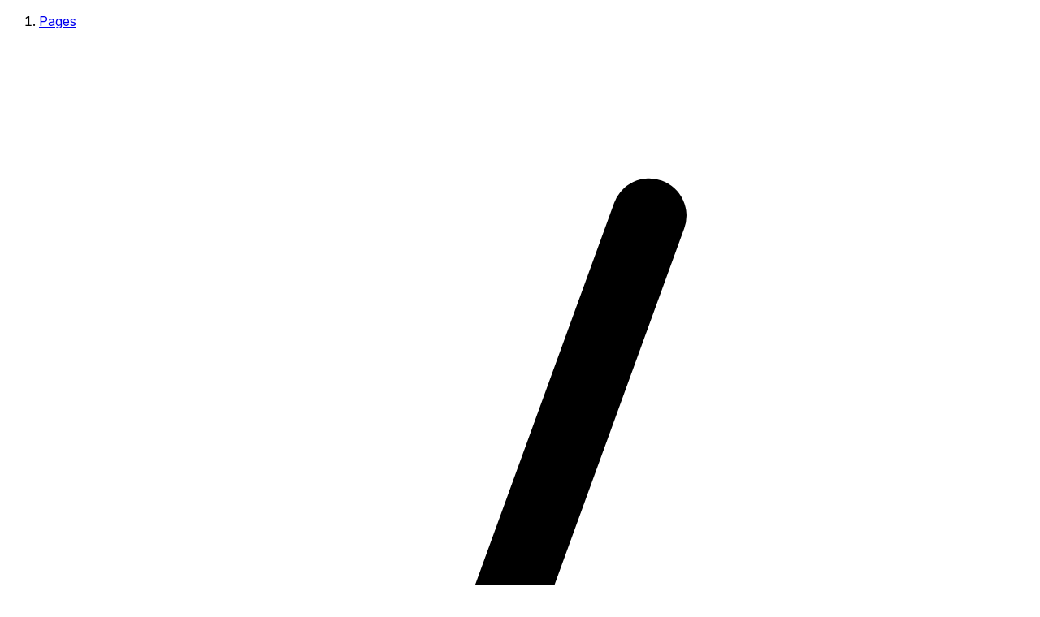

--- FILE ---
content_type: text/html; charset=utf-8
request_url: https://affgadgets.com/pages/consultation
body_size: 9122
content:
<!DOCTYPE html><!--7zG3kO7YfyAJW9di6JST9--><html class="inter_28b61885-module__ZCkbuW__className scroll-pt-17 !scroll-smooth lg:scroll-pt-27" lang="en"><head><meta charSet="utf-8"/><meta name="viewport" content="width=device-width, initial-scale=1, maximum-scale=5"/><link rel="preload" href="/_next/static/media/83afe278b6a6bb3c-s.p.3a6ba036.woff2" as="font" crossorigin="" type="font/woff2"/><link rel="stylesheet" href="/_next/static/chunks/c22275275741fb8e.css" data-precedence="next"/><link rel="preload" as="script" fetchPriority="low" href="/_next/static/chunks/268983ca9e2831a7.js"/><script src="/_next/static/chunks/4a2e6ca9bc162ffe.js" async=""></script><script src="/_next/static/chunks/82f86bbf1a6afe9a.js" async=""></script><script src="/_next/static/chunks/6740f161f60c6ab5.js" async=""></script><script src="/_next/static/chunks/42a219ea1d8fc005.js" async=""></script><script src="/_next/static/chunks/turbopack-401d864c7ab0534b.js" async=""></script><script src="/_next/static/chunks/d8b66d83b41cfd2b.js" async=""></script><script src="/_next/static/chunks/ff1a16fafef87110.js" async=""></script><script src="/_next/static/chunks/247eb132b7f7b574.js" async=""></script><script src="/_next/static/chunks/44961a3816eaf048.js" async=""></script><script src="/_next/static/chunks/2425a17702932ba1.js" async=""></script><script src="/_next/static/chunks/aef9eab6c20e12c6.js" async=""></script><script src="/_next/static/chunks/b2d11f08fd956648.js" async=""></script><meta name="next-size-adjust" content=""/><title>Consultation - Affgadgets.com</title><meta name="description" content="Need help choosing the right digital tool or platform? Book a consultation with Affgadgets for expert, unbiased guidance."/><meta name="application-name" content="Affgadgets"/><link rel="author" href="https://affgadgets.com/pages/about"/><meta name="author" content="Affgadgets Team"/><link rel="manifest" href="/site.webmanifest"/><meta name="generator" content="Next.js"/><meta name="keywords" content="digital product reviews,software reviews,SaaS reviews,online tools,product comparisons,honest software reviews"/><meta name="publisher" content="Affgadgets"/><meta name="robots" content="index, follow"/><link rel="canonical" href="https://affgadgets.com/pages/consultation"/><meta property="og:title" content="Request a Consultation - Affgadgets.com"/><meta property="og:description" content="Looking for personalized advice on digital products? Schedule a consultation with Affgadgets and make smarter software decisions."/><meta property="og:url" content="https://affgadgets.com/pages/consultation"/><meta name="twitter:card" content="summary"/><meta name="twitter:title" content="Consultation - Affgadgets.com"/><meta name="twitter:description" content="Get expert input on choosing digital tools that fit your needs. Request a consultation with the Affgadgets team."/><link rel="shortcut icon" href="/favicon-16x16.png"/><link rel="shortcut icon" href="/favicon-32x32.png"/><link rel="icon" href="/favicon.ico"/><link rel="apple-touch-icon" href="/apple-touch-icon.png"/><link rel="android-chrome" href="/android-chrome-192x192.png" sizes="192x192"/><link rel="android-chrome" href="/android-chrome-512x512.png" sizes="512x512"/><script src="/_next/static/chunks/a6dad97d9634a72d.js" noModule=""></script></head><body class="antialiased" id="top"><div hidden=""><!--$--><!--/$--></div><div class="sticky top-0 z-50 h-16.5 w-full bg-white lg:h-26.5"><!--$!--><template data-dgst="BAILOUT_TO_CLIENT_SIDE_RENDERING"></template><header class="relative z-10"><nav aria-label="Top"><div class="hidden h-10 bg-gray-900 lg:block"><div class="mx-auto flex h-10 max-w-7xl items-center justify-between bg-gray-900 px-4 sm:px-6 lg:px-8"><div class="h-0.5 w-full max-w-[70px] animate-pulse rounded-full bg-gray-100"></div><div class="hidden lg:flex lg:flex-1 lg:items-center lg:justify-end lg:space-x-6"><div class="h-0.5 w-full max-w-[50px] animate-pulse rounded-full bg-gray-100"></div><div class="h-0.5 w-full max-w-[50px] animate-pulse rounded-full bg-gray-100"></div><div class="h-0.5 w-full max-w-[50px] animate-pulse rounded-full bg-gray-100"></div></div></div></div><div class="h-16.5 border-b border-gray-200"><div class="mx-auto max-w-7xl px-4 sm:px-6 lg:px-8"><div class="flex h-16 items-center justify-between"><div class="flex w-full items-center gap-3"><div class="flex h-4 w-full max-w-[85px] animate-pulse flex-col gap-2"><div class="h-2 w-full max-w-[85px] animate-pulse rounded-full bg-gray-300"></div><div class="h-2 w-full max-w-[55px] animate-pulse rounded-full bg-gray-300"></div></div><div class="flex h-4 w-full max-w-[85px] animate-pulse flex-col gap-2"><div class="h-2 w-full max-w-[85px] animate-pulse rounded-full bg-gray-300"></div><div class="h-2 w-full max-w-[55px] animate-pulse rounded-full bg-gray-300"></div></div><div class="flex h-4 w-full max-w-[85px] animate-pulse flex-col gap-2"><div class="h-2 w-full max-w-[85px] animate-pulse rounded-full bg-gray-300"></div><div class="h-2 w-full max-w-[55px] animate-pulse rounded-full bg-gray-300"></div></div><div class="flex h-4 w-full max-w-[85px] animate-pulse flex-col gap-2"><div class="h-2 w-full max-w-[85px] animate-pulse rounded-full bg-gray-300"></div><div class="h-2 w-full max-w-[55px] animate-pulse rounded-full bg-gray-300"></div></div><div class="flex h-4 w-full max-w-[85px] animate-pulse flex-col gap-2"><div class="h-2 w-full max-w-[85px] animate-pulse rounded-full bg-gray-300"></div><div class="h-2 w-full max-w-[55px] animate-pulse rounded-full bg-gray-300"></div></div><div class="flex h-4 w-full max-w-[85px] animate-pulse flex-col gap-2"><div class="h-2 w-full max-w-[85px] animate-pulse rounded-full bg-gray-300"></div><div class="h-2 w-full max-w-[55px] animate-pulse rounded-full bg-gray-300"></div></div><div class="flex h-4 w-full max-w-[85px] animate-pulse flex-col gap-2"><div class="h-2 w-full max-w-[85px] animate-pulse rounded-full bg-gray-300"></div><div class="h-2 w-full max-w-[55px] animate-pulse rounded-full bg-gray-300"></div></div></div><div class="h-4 w-full max-w-[85px]"><div class="flex h-4 w-full max-w-[85px] animate-pulse flex-col gap-2"><div class="h-2 w-full max-w-[85px] animate-pulse rounded-full bg-gray-300"></div><div class="h-2 w-full max-w-[55px] animate-pulse rounded-full bg-gray-300"></div></div></div></div></div></div></nav></header><!--/$--></div><div class="border-b border-gray-200"><div class="mx-auto max-w-7xl px-4 sm:px-6 lg:px-8"><nav aria-label="Breadcrumb"><ol class="flex items-center py-4" role="list"><li class="flex px-1"><a class="text-sm font-medium transition-all duration-400 ease-out hover:-translate-y-0.5 hover:text-gray-900 text-gray-900" title="Pages" href="/pages">Pages</a><svg xmlns="http://www.w3.org/2000/svg" viewBox="0 0 20 20" fill="currentColor" aria-hidden="true" data-slot="icon" class="mx-2 h-5 w-auto pl-2 text-gray-300"><path fill-rule="evenodd" d="M12.528 3.047a.75.75 0 0 1 .449.961L8.433 16.504a.75.75 0 1 1-1.41-.512l4.544-12.496a.75.75 0 0 1 .961-.449Z" clip-rule="evenodd"></path></svg></li><li class="flex px-1"><a aria-current="page" class="text-sm font-medium transition-all duration-400 ease-out hover:-translate-y-0.5 hover:text-gray-900 text-gray-500 hover:text-gray-600" title="Contact" href="/pages/contact">Contact</a></li></ol></nav></div></div><div class="bg-gray-50"><main class="mx-auto max-w-7xl bg-white px-6 pt-12 pb-8 lg:px-10 lg:pb-10 xl:pb-14"><div class="space-y-7 lg:px-8"><div><p class="text-primary-600 mb-2 ml-0.5 text-base/7 font-semibold">Consultation</p><h1 class="text-4xl font-semibold tracking-tight text-pretty text-gray-900 sm:text-5xl">Request a Consultation</h1></div><p class="mx-1 text-base/8 font-medium text-pretty text-gray-800">Looking for tailored advice on digital tools or platforms? Let&#x27;s talk.<br/>Fill out the form below and we&#x27;ll connect you with expert insights to help guide your next decision.</p><form class="mx-1" id="contact-form" method="POST"><div class="grid grid-cols-1 gap-x-8 gap-y-6 sm:grid-cols-2"><div><label class="block text-sm/6 font-semibold text-gray-900" for="first-name">First name</label><div class="mt-2.5"><input autoComplete="given-name" class="focus:outline-primary-600 block w-full rounded-md bg-white px-3.5 py-2 text-base text-gray-900 outline-1 -outline-offset-1 outline-gray-300 placeholder:text-gray-400 focus:outline-2 focus:-outline-offset-2" id="first-name" type="text" name="first-name" value=""/></div></div><div><label class="block text-sm/6 font-semibold text-gray-900" for="last-name">Last name</label><div class="mt-2.5"><input autoComplete="family-name" class="focus:outline-primary-600 block w-full rounded-md bg-white px-3.5 py-2 text-base text-gray-900 outline-1 -outline-offset-1 outline-gray-300 placeholder:text-gray-400 focus:outline-2 focus:-outline-offset-2" id="last-name" type="text" name="last-name" value=""/></div></div><div class="sm:col-span-2"><label class="block text-sm/6 font-semibold text-gray-900" for="company">Company</label><div class="mt-2.5"><input autoComplete="organization" class="focus:outline-primary-600 block w-full rounded-md bg-white px-3.5 py-2 text-base text-gray-900 outline-1 -outline-offset-1 outline-gray-300 placeholder:text-gray-400 focus:outline-2 focus:-outline-offset-2" id="company" type="text" name="company" value=""/></div></div><div class="sm:col-span-2"><label class="block text-sm/6 font-semibold text-gray-900" for="email">Email</label><div class="mt-2.5"><input autoComplete="email" class="focus:outline-primary-600 block w-full rounded-md bg-white px-3.5 py-2 text-base text-gray-900 outline-1 -outline-offset-1 outline-gray-300 placeholder:text-gray-400 focus:outline-2 focus:-outline-offset-2" id="email" type="email" name="email" value=""/></div></div><div class="sm:col-span-2"><label class="block text-sm/6 font-semibold text-gray-900" for="subject">Subject</label><div class="mt-2.5"><input autoComplete="off" class="focus:outline-primary-600 block w-full rounded-md bg-white px-3.5 py-2 text-base text-gray-900 outline-1 -outline-offset-1 outline-gray-300 placeholder:text-gray-400 focus:outline-2 focus:-outline-offset-2" id="subject" type="text" name="subject" value=""/></div></div><div class="sm:col-span-2"><label class="block text-sm/6 font-semibold text-gray-900" for="message">Message</label><div class="mt-2.5"><textarea class="focus:outline-primary-600 block w-full rounded-md bg-white px-3.5 py-2 text-base text-gray-900 outline-1 -outline-offset-1 outline-gray-300 placeholder:text-gray-400 focus:outline-2 focus:-outline-offset-2" id="message" name="message" rows="4"></textarea></div></div><div class="flex gap-x-4 sm:col-span-2" data-headlessui-state=""><div class="flex h-6 items-center"><button class="group focus-visible:outline-primary-600 data-checked:bg-primary-600 flex w-8 flex-none cursor-pointer rounded-full bg-gray-200 p-px ring-1 ring-gray-900/5 transition-colors duration-200 ease-in-out ring-inset focus-visible:outline-2 focus-visible:outline-offset-2" id="headlessui-control-_R_tslubsnlb_" role="switch" type="button" tabindex="0" aria-checked="false" data-headlessui-state=""><span class="sr-only">Agree to policies</span><span aria-hidden="true" class="size-4 transform rounded-full bg-white shadow-xs ring-1 ring-gray-900/5 transition duration-200 ease-in-out group-data-checked:translate-x-3.5"></span></button></div><label class="text-sm/6 text-gray-600" id="headlessui-label-_R_jtslubsnlb_" for="headlessui-control-_R_tslubsnlb_" data-headlessui-state="">By selecting this, you agree to our<!-- --> <a class="text-primary-600 font-semibold" href="/pages/privacy-policy">privacy policy</a>.</label><span hidden="" style="position:fixed;top:1px;left:1px;width:1px;height:0;padding:0;margin:-1px;overflow:hidden;clip:rect(0, 0, 0, 0);white-space:nowrap;border-width:0;display:none"></span></div></div><div></div><div class="mt-10"><button class="bg-primary-600 hover:bg-primary-500 focus-visible:outline-primary-600 block w-full cursor-pointer rounded-md px-3.5 py-2.5 text-center text-sm font-semibold text-white shadow-xs focus-visible:outline-2 focus-visible:outline-offset-2" type="submit">Let&#x27;s talk</button></div></form></div></main></div><!--$--><!--/$--><footer class="bg-gray-900"><div class="mx-auto max-w-7xl px-6 pt-16 pb-8 sm:pt-24 lg:px-8 lg:pt-16"><div class="hidden border-b border-gray-600 pb-8 lg:block"><div class="divide-y divide-gray-600 lg:flex lg:justify-center lg:divide-x lg:divide-y-0 lg:py-8"><div class="py-8 lg:w-1/3 lg:flex-none lg:py-0"><div class="mx-auto flex max-w-xs items-center px-4 lg:max-w-none lg:px-8"><svg xmlns="http://www.w3.org/2000/svg" fill="none" viewBox="0 0 24 24" stroke-width="1.5" stroke="currentColor" aria-hidden="true" data-slot="icon" class="size-8 shrink-0 text-white"><path stroke-linecap="round" stroke-linejoin="round" d="M11.48 3.499a.562.562 0 0 1 1.04 0l2.125 5.111a.563.563 0 0 0 .475.345l5.518.442c.499.04.701.663.321.988l-4.204 3.602a.563.563 0 0 0-.182.557l1.285 5.385a.562.562 0 0 1-.84.61l-4.725-2.885a.562.562 0 0 0-.586 0L6.982 20.54a.562.562 0 0 1-.84-.61l1.285-5.386a.562.562 0 0 0-.182-.557l-4.204-3.602a.562.562 0 0 1 .321-.988l5.518-.442a.563.563 0 0 0 .475-.345L11.48 3.5Z"></path></svg><div class="ml-4 flex flex-auto flex-col-reverse"><h3 class="font-medium text-white">Genuine Reviews, No Hype</h3><p class="text-sm text-gray-300">Manually approved reviews</p></div></div></div><div class="py-8 lg:w-1/3 lg:flex-none lg:py-0"><div class="mx-auto flex max-w-xs items-center px-4 lg:max-w-none lg:px-8"><svg xmlns="http://www.w3.org/2000/svg" fill="none" viewBox="0 0 24 24" stroke-width="1.5" stroke="currentColor" aria-hidden="true" data-slot="icon" class="size-8 shrink-0 text-white"><path stroke-linecap="round" stroke-linejoin="round" d="M19.5 12c0-1.232-.046-2.453-.138-3.662a4.006 4.006 0 0 0-3.7-3.7 48.678 48.678 0 0 0-7.324 0 4.006 4.006 0 0 0-3.7 3.7c-.017.22-.032.441-.046.662M19.5 12l3-3m-3 3-3-3m-12 3c0 1.232.046 2.453.138 3.662a4.006 4.006 0 0 0 3.7 3.7 48.656 48.656 0 0 0 7.324 0 4.006 4.006 0 0 0 3.7-3.7c.017-.22.032-.441.046-.662M4.5 12l3 3m-3-3-3 3"></path></svg><div class="ml-4 flex flex-auto flex-col-reverse"><h3 class="font-medium text-white">Compare &amp; Find the Best</h3><p class="text-sm text-gray-300">Side-by-side comparisons</p></div></div></div><div class="py-8 lg:w-1/3 lg:flex-none lg:py-0"><div class="mx-auto flex max-w-xs items-center px-4 lg:max-w-none lg:px-8"><svg xmlns="http://www.w3.org/2000/svg" fill="none" viewBox="0 0 24 24" stroke-width="1.5" stroke="currentColor" aria-hidden="true" data-slot="icon" class="size-8 shrink-0 text-white"><path stroke-linecap="round" stroke-linejoin="round" d="M9.879 7.519c1.171-1.025 3.071-1.025 4.242 0 1.172 1.025 1.172 2.687 0 3.712-.203.179-.43.326-.67.442-.745.361-1.45.999-1.45 1.827v.75M21 12a9 9 0 1 1-18 0 9 9 0 0 1 18 0Zm-9 5.25h.008v.008H12v-.008Z"></path></svg><div class="ml-4 flex flex-auto flex-col-reverse"><h3 class="font-medium text-white">Expert Guidance Available</h3><p class="text-sm text-gray-300">Need help to choose?</p></div></div></div></div></div><div class="lg:pt-16 xl:grid xl:grid-cols-3 xl:gap-8"><div class="space-y-8"><div class="flex items-center gap-x-3"><svg class="size-6" fill="#ffffff" viewBox="0 0 24 24" xmlns="http://www.w3.org/2000/svg"><title>Affgadgets.com</title><path clip-rule="evenodd" d="M4.848 2.771A49.144 49.144 0 0 1 12 2.25c2.43 0 4.817.178 7.152.52 1.978.292 3.348 2.024 3.348 3.97v6.02c0 1.946-1.37 3.678-3.348 3.97a48.901 48.901 0 0 1-3.476.383.39.39 0 0 0-.297.17l-2.755 4.133a.75.75 0 0 1-1.248 0l-2.755-4.133a.39.39 0 0 0-.297-.17 48.9 48.9 0 0 1-3.476-.384c-1.978-.29-3.348-2.024-3.348-3.97V6.741c0-1.946 1.37-3.68 3.348-3.97ZM6.75 8.25a.75.75 0 0 1 .75-.75h9a.75.75 0 0 1 0 1.5h-9a.75.75 0 0 1-.75-.75Zm.75 2.25a.75.75 0 0 0 0 1.5H12a.75.75 0 0 0 0-1.5H7.5Z" fill-rule="evenodd"></path></svg> <span class="text-white">Affgadgets.com</span></div><p class="text-sm/6 text-balance text-gray-300">Your go-to source for detailed reviews and comparisons of digital products and services.</p><div class="flex gap-x-6"><a class="text-gray-400 hover:text-gray-300" title="Affgadgets.com on the Facebook" href="https://www.facebook.com/affgadgets"><span class="sr-only">Facebook</span><svg aria-hidden="true" class="size-6" fill="currentColor" viewBox="0 0 24 24"><path clip-rule="evenodd" d="M22 12c0-5.523-4.477-10-10-10S2 6.477 2 12c0 4.991 3.657 9.128 8.438 9.878v-6.987h-2.54V12h2.54V9.797c0-2.506 1.492-3.89 3.777-3.89 1.094 0 2.238.195 2.238.195v2.46h-1.26c-1.243 0-1.63.771-1.63 1.562V12h2.773l-.443 2.89h-2.33v6.988C18.343 21.128 22 16.991 22 12z" fill-rule="evenodd"></path></svg></a><a class="text-gray-400 hover:text-gray-300" title="Affgadgets.com on the X" href="https://x.com/affgadgets"><span class="sr-only">X</span><svg aria-hidden="true" class="size-6" fill="currentColor" viewBox="0 0 24 24"><path d="M13.6823 10.6218L20.2391 3H18.6854L12.9921 9.61788L8.44486 3H3.2002L10.0765 13.0074L3.2002 21H4.75404L10.7663 14.0113L15.5685 21H20.8131L13.6819 10.6218H13.6823ZM11.5541 13.0956L10.8574 12.0991L5.31391 4.16971H7.70053L12.1742 10.5689L12.8709 11.5655L18.6861 19.8835H16.2995L11.5541 13.096V13.0956Z"></path></svg></a></div></div><div class="mt-16 grid grid-cols-2 gap-8 xl:col-span-2 xl:mt-0"><div class="md:grid md:grid-cols-2 md:gap-8"><div><h3 class="text-sm/6 font-semibold text-white">Archives</h3><ul class="mt-6 space-y-4" role="list"><li><a class="text-sm/6 text-gray-400 hover:text-white" title="Products" href="/products">Products</a></li><li><a class="text-sm/6 text-gray-400 hover:text-white" title="Categories" href="/categories">Categories</a></li><li><a class="text-sm/6 text-gray-400 hover:text-white" title="Networks" href="/networks">Networks</a></li><li><a class="text-sm/6 text-gray-400 hover:text-white" title="Companies" href="/companies">Companies</a></li><li><a class="text-sm/6 text-gray-400 hover:text-white" title="Authors" href="/authors">Authors</a></li></ul></div><div class="mt-10 md:mt-0"><h3 class="text-sm/6 font-semibold text-white">Support</h3><ul class="mt-6 space-y-4" role="list"><li><a class="text-sm/6 text-gray-400 hover:text-white" title="FAQ" href="/pages/faq">FAQ</a></li><li><a class="text-sm/6 text-gray-400 hover:text-white" title="Contact" href="/pages/contact">Contact</a></li><li><a class="text-sm/6 text-gray-400 hover:text-white" title="Consultation" href="/pages/consultation">Consultation</a></li><li><a class="text-sm/6 text-gray-400 hover:text-white" title="Safe Shopping" href="/pages/safe-shopping">Safe Shopping</a></li><li><a class="text-sm/6 text-gray-400 hover:text-white" title="Report an Issue" href="/pages/report">Report an Issue</a></li></ul></div></div><div class="md:grid md:grid-cols-2 md:gap-8"><div><h3 class="text-sm/6 font-semibold text-white">Company</h3><ul class="mt-6 space-y-4" role="list"><li><a class="text-sm/6 text-gray-400 hover:text-white" title="Blog" href="/blog">Blog</a></li><li><a class="text-sm/6 text-gray-400 hover:text-white" title="About" href="/pages/about">About</a></li><li><a class="text-sm/6 text-gray-400 hover:text-white" title="Sitemap" href="/pages/sitemap">Sitemap</a></li><li><a class="text-sm/6 text-gray-400 hover:text-white" title="Submit a product" href="/pages/submit">Submit a product</a></li></ul></div><div class="mt-10 md:mt-0"><h3 class="text-sm/6 font-semibold text-white">Legal</h3><ul class="mt-6 space-y-4" role="list"><li><a class="text-sm/6 text-gray-400 hover:text-white" rel="nofollow" title="Terms of service" href="/pages/terms-of-service">Terms of service</a></li><li><a class="text-sm/6 text-gray-400 hover:text-white" rel="nofollow" title="Privacy policy" href="/pages/privacy-policy">Privacy policy</a></li><li><a class="text-sm/6 text-gray-400 hover:text-white" rel="nofollow" title="Affiliate disclosure" href="/pages/affiliate-disclosure">Affiliate disclosure</a></li><li><a class="text-sm/6 text-gray-400 hover:text-white" rel="nofollow" title="Review disclosure" href="/pages/review-disclosure">Review disclosure</a></li></ul></div></div></div></div><div class="mt-16 border-t border-white/10 pt-8 sm:mt-20 lg:mt-24 lg:flex lg:items-center lg:justify-between"><div><h3 class="text-sm/6 font-semibold text-white">Stay Ahead with the Best Digital Insights!</h3><p class="mt-2 text-sm/6 text-gray-300">Subscribe to our newsletter and get the latest exclusive deals delivered to your inbox.</p></div></div><div class="mt-16 border-t border-white/10 pt-8 sm:mt-20 lg:mt-24"><div class="flex items-center justify-between"><p class="text-sm/6 text-gray-400">© 2014 - <!-- -->2025<!-- --> Affgadets.com - All rights reserved.</p><a aria-label="Scroll to Top" class="transform cursor-pointer transition-transform hover:-translate-y-0.5" href="#top" title="Scroll to Top"><svg xmlns="http://www.w3.org/2000/svg" viewBox="0 0 20 20" fill="currentColor" aria-hidden="true" data-slot="icon" class="size-8 shrink-0 text-gray-400 hover:text-white"><path fill-rule="evenodd" d="M9.47 4.72a.75.75 0 0 1 1.06 0l4.25 4.25a.75.75 0 1 1-1.06 1.06L10 6.31l-3.72 3.72a.75.75 0 1 1-1.06-1.06l4.25-4.25Zm-4.25 9.25 4.25-4.25a.75.75 0 0 1 1.06 0l4.25 4.25a.75.75 0 1 1-1.06 1.06L10 11.31l-3.72 3.72a.75.75 0 0 1-1.06-1.06Z" clip-rule="evenodd"></path></svg></a></div></div></div></footer><section class="Toastify" aria-live="polite" aria-atomic="false" aria-relevant="additions text" aria-label="Notifications Alt+T"></section><script src="/_next/static/chunks/268983ca9e2831a7.js" id="_R_" async=""></script><script>(self.__next_f=self.__next_f||[]).push([0])</script><script>self.__next_f.push([1,"1:\"$Sreact.fragment\"\n2:I[62387,[\"/_next/static/chunks/d8b66d83b41cfd2b.js\"],\"default\"]\n3:I[39756,[\"/_next/static/chunks/ff1a16fafef87110.js\",\"/_next/static/chunks/247eb132b7f7b574.js\"],\"default\"]\n4:I[58298,[\"/_next/static/chunks/d8b66d83b41cfd2b.js\",\"/_next/static/chunks/44961a3816eaf048.js\"],\"default\"]\n5:I[37457,[\"/_next/static/chunks/ff1a16fafef87110.js\",\"/_next/static/chunks/247eb132b7f7b574.js\"],\"default\"]\n6:I[29306,[\"/_next/static/chunks/d8b66d83b41cfd2b.js\",\"/_next/static/chunks/2425a17702932ba1.js\"],\"default\"]\n13:I[68027,[\"/_next/static/chunks/ff1a16fafef87110.js\",\"/_next/static/chunks/247eb132b7f7b574.js\"],\"default\"]\n:HL[\"/_next/static/chunks/c22275275741fb8e.css\",\"style\"]\n:HL[\"/_next/static/media/83afe278b6a6bb3c-s.p.3a6ba036.woff2\",\"font\",{\"crossOrigin\":\"\",\"type\":\"font/woff2\"}]\n"])</script><script>self.__next_f.push([1,"0:{\"P\":null,\"b\":\"7zG3kO7YfyAJW9di6JST9\",\"c\":[\"\",\"pages\",\"consultation\"],\"q\":\"\",\"i\":false,\"f\":[[[\"\",{\"children\":[\"pages\",{\"children\":[\"consultation\",{\"children\":[\"__PAGE__\",{}]}]}]},\"$undefined\",\"$undefined\",true],[[\"$\",\"$1\",\"c\",{\"children\":[[[\"$\",\"link\",\"0\",{\"rel\":\"stylesheet\",\"href\":\"/_next/static/chunks/c22275275741fb8e.css\",\"precedence\":\"next\",\"crossOrigin\":\"$undefined\",\"nonce\":\"$undefined\"}],[\"$\",\"script\",\"script-0\",{\"src\":\"/_next/static/chunks/d8b66d83b41cfd2b.js\",\"async\":true,\"nonce\":\"$undefined\"}]],[\"$\",\"html\",null,{\"className\":\"inter_28b61885-module__ZCkbuW__className scroll-pt-17 !scroll-smooth lg:scroll-pt-27\",\"lang\":\"en\",\"children\":[\"$\",\"body\",null,{\"className\":\"antialiased\",\"id\":\"top\",\"children\":[[\"$\",\"div\",null,{\"className\":\"sticky top-0 z-50 h-16.5 w-full bg-white lg:h-26.5\",\"children\":[\"$\",\"$L2\",null,{}]}],[\"$\",\"$L3\",null,{\"parallelRouterKey\":\"children\",\"error\":\"$4\",\"errorStyles\":[],\"errorScripts\":[[\"$\",\"script\",\"script-0\",{\"src\":\"/_next/static/chunks/44961a3816eaf048.js\",\"async\":true}]],\"template\":[\"$\",\"$L5\",null,{}],\"templateStyles\":\"$undefined\",\"templateScripts\":\"$undefined\",\"notFound\":[[\"$\",\"$L6\",null,{}],[]],\"forbidden\":\"$undefined\",\"unauthorized\":\"$undefined\"}],[\"$\",\"footer\",null,{\"className\":\"bg-gray-900\",\"children\":[\"$\",\"div\",null,{\"className\":\"mx-auto max-w-7xl px-6 pt-16 pb-8 sm:pt-24 lg:px-8 lg:pt-16\",\"children\":[[\"$\",\"div\",null,{\"className\":\"hidden border-b border-gray-600 pb-8 lg:block\",\"children\":[\"$\",\"div\",null,{\"className\":\"divide-y divide-gray-600 lg:flex lg:justify-center lg:divide-x lg:divide-y-0 lg:py-8\",\"children\":[[\"$\",\"div\",\"0\",{\"className\":\"py-8 lg:w-1/3 lg:flex-none lg:py-0\",\"children\":[\"$\",\"div\",null,{\"className\":\"mx-auto flex max-w-xs items-center px-4 lg:max-w-none lg:px-8\",\"children\":[[\"$\",\"svg\",null,{\"xmlns\":\"http://www.w3.org/2000/svg\",\"fill\":\"none\",\"viewBox\":\"0 0 24 24\",\"strokeWidth\":1.5,\"stroke\":\"currentColor\",\"aria-hidden\":\"true\",\"data-slot\":\"icon\",\"ref\":\"$undefined\",\"aria-labelledby\":\"$undefined\",\"className\":\"size-8 shrink-0 text-white\",\"children\":[null,[\"$\",\"path\",null,{\"strokeLinecap\":\"round\",\"strokeLinejoin\":\"round\",\"d\":\"M11.48 3.499a.562.562 0 0 1 1.04 0l2.125 5.111a.563.563 0 0 0 .475.345l5.518.442c.499.04.701.663.321.988l-4.204 3.602a.563.563 0 0 0-.182.557l1.285 5.385a.562.562 0 0 1-.84.61l-4.725-2.885a.562.562 0 0 0-.586 0L6.982 20.54a.562.562 0 0 1-.84-.61l1.285-5.386a.562.562 0 0 0-.182-.557l-4.204-3.602a.562.562 0 0 1 .321-.988l5.518-.442a.563.563 0 0 0 .475-.345L11.48 3.5Z\"}]]}],[\"$\",\"div\",null,{\"className\":\"ml-4 flex flex-auto flex-col-reverse\",\"children\":[[\"$\",\"h3\",null,{\"className\":\"font-medium text-white\",\"children\":\"Genuine Reviews, No Hype\"}],[\"$\",\"p\",null,{\"className\":\"text-sm text-gray-300\",\"children\":\"Manually approved reviews\"}]]}]]}]}],[\"$\",\"div\",\"1\",{\"className\":\"py-8 lg:w-1/3 lg:flex-none lg:py-0\",\"children\":[\"$\",\"div\",null,{\"className\":\"mx-auto flex max-w-xs items-center px-4 lg:max-w-none lg:px-8\",\"children\":[[\"$\",\"svg\",null,{\"xmlns\":\"http://www.w3.org/2000/svg\",\"fill\":\"none\",\"viewBox\":\"0 0 24 24\",\"strokeWidth\":1.5,\"stroke\":\"currentColor\",\"aria-hidden\":\"true\",\"data-slot\":\"icon\",\"ref\":\"$undefined\",\"aria-labelledby\":\"$undefined\",\"className\":\"size-8 shrink-0 text-white\",\"children\":[null,[\"$\",\"path\",null,{\"strokeLinecap\":\"round\",\"strokeLinejoin\":\"round\",\"d\":\"M19.5 12c0-1.232-.046-2.453-.138-3.662a4.006 4.006 0 0 0-3.7-3.7 48.678 48.678 0 0 0-7.324 0 4.006 4.006 0 0 0-3.7 3.7c-.017.22-.032.441-.046.662M19.5 12l3-3m-3 3-3-3m-12 3c0 1.232.046 2.453.138 3.662a4.006 4.006 0 0 0 3.7 3.7 48.656 48.656 0 0 0 7.324 0 4.006 4.006 0 0 0 3.7-3.7c.017-.22.032-.441.046-.662M4.5 12l3 3m-3-3-3 3\"}]]}],[\"$\",\"div\",null,{\"className\":\"ml-4 flex flex-auto flex-col-reverse\",\"children\":[[\"$\",\"h3\",null,{\"className\":\"font-medium text-white\",\"children\":\"Compare \u0026 Find the Best\"}],[\"$\",\"p\",null,{\"className\":\"text-sm text-gray-300\",\"children\":\"Side-by-side comparisons\"}]]}]]}]}],[\"$\",\"div\",\"2\",{\"className\":\"py-8 lg:w-1/3 lg:flex-none lg:py-0\",\"children\":[\"$\",\"div\",null,{\"className\":\"mx-auto flex max-w-xs items-center px-4 lg:max-w-none lg:px-8\",\"children\":[[\"$\",\"svg\",null,{\"xmlns\":\"http://www.w3.org/2000/svg\",\"fill\":\"none\",\"viewBox\":\"0 0 24 24\",\"strokeWidth\":1.5,\"stroke\":\"currentColor\",\"aria-hidden\":\"true\",\"data-slot\":\"icon\",\"ref\":\"$undefined\",\"aria-labelledby\":\"$undefined\",\"className\":\"size-8 shrink-0 text-white\",\"children\":[null,[\"$\",\"path\",null,{\"strokeLinecap\":\"round\",\"strokeLinejoin\":\"round\",\"d\":\"M9.879 7.519c1.171-1.025 3.071-1.025 4.242 0 1.172 1.025 1.172 2.687 0 3.712-.203.179-.43.326-.67.442-.745.361-1.45.999-1.45 1.827v.75M21 12a9 9 0 1 1-18 0 9 9 0 0 1 18 0Zm-9 5.25h.008v.008H12v-.008Z\"}]]}],\"$L7\"]}]}]]}]}],\"$L8\",\"$L9\",\"$La\"]}]}],\"$Lb\",\"$Lc\",\"$Ld\",\"$Le\"]}]}]]}],{\"children\":[\"$Lf\",{\"children\":[\"$L10\",{\"children\":[\"$L11\",{},null,false,false]},null,false,false]},null,false,false]},null,false,false],\"$L12\",false]],\"m\":\"$undefined\",\"G\":[\"$13\",[]],\"S\":true}\n"])</script><script>self.__next_f.push([1,"14:I[22016,[\"/_next/static/chunks/d8b66d83b41cfd2b.js\",\"/_next/static/chunks/aef9eab6c20e12c6.js\",\"/_next/static/chunks/b2d11f08fd956648.js\"],\"\"]\n1a:I[47405,[\"/_next/static/chunks/d8b66d83b41cfd2b.js\"],\"default\"]\n1b:I[11015,[\"/_next/static/chunks/d8b66d83b41cfd2b.js\"],\"default\"]\n1c:I[79520,[\"/_next/static/chunks/d8b66d83b41cfd2b.js\",\"/_next/static/chunks/aef9eab6c20e12c6.js\",\"/_next/static/chunks/b2d11f08fd956648.js\"],\"\"]\n1d:I[70319,[\"/_next/static/chunks/d8b66d83b41cfd2b.js\"],\"ToastContainer\"]\n1f:I[97367,[\"/_next/static/chunks/ff1a16fafef87110.js\",\"/_next/static/chunks/247eb132b7f7b574.js\"],\"OutletBoundary\"]\n20:\"$Sreact.suspense\"\n22:I[97367,[\"/_next/static/chunks/ff1a16fafef87110.js\",\"/_next/static/chunks/247eb132b7f7b574.js\"],\"ViewportBoundary\"]\n24:I[97367,[\"/_next/static/chunks/ff1a16fafef87110.js\",\"/_next/static/chunks/247eb132b7f7b574.js\"],\"MetadataBoundary\"]\n7:[\"$\",\"div\",null,{\"className\":\"ml-4 flex flex-auto flex-col-reverse\",\"children\":[[\"$\",\"h3\",null,{\"className\":\"font-medium text-white\",\"children\":\"Expert Guidance Available\"}],[\"$\",\"p\",null,{\"className\":\"text-sm text-gray-300\",\"children\":\"Need help to choose?\"}]]}]\n"])</script><script>self.__next_f.push([1,"8:[\"$\",\"div\",null,{\"className\":\"lg:pt-16 xl:grid xl:grid-cols-3 xl:gap-8\",\"children\":[[\"$\",\"div\",null,{\"className\":\"space-y-8\",\"children\":[[\"$\",\"div\",null,{\"className\":\"flex items-center gap-x-3\",\"children\":[[\"$\",\"svg\",null,{\"className\":\"size-6\",\"fill\":\"#ffffff\",\"viewBox\":\"0 0 24 24\",\"xmlns\":\"http://www.w3.org/2000/svg\",\"children\":[[\"$\",\"title\",null,{\"children\":\"Affgadgets.com\"}],null,[\"$\",\"path\",null,{\"clipRule\":\"evenodd\",\"d\":\"M4.848 2.771A49.144 49.144 0 0 1 12 2.25c2.43 0 4.817.178 7.152.52 1.978.292 3.348 2.024 3.348 3.97v6.02c0 1.946-1.37 3.678-3.348 3.97a48.901 48.901 0 0 1-3.476.383.39.39 0 0 0-.297.17l-2.755 4.133a.75.75 0 0 1-1.248 0l-2.755-4.133a.39.39 0 0 0-.297-.17 48.9 48.9 0 0 1-3.476-.384c-1.978-.29-3.348-2.024-3.348-3.97V6.741c0-1.946 1.37-3.68 3.348-3.97ZM6.75 8.25a.75.75 0 0 1 .75-.75h9a.75.75 0 0 1 0 1.5h-9a.75.75 0 0 1-.75-.75Zm.75 2.25a.75.75 0 0 0 0 1.5H12a.75.75 0 0 0 0-1.5H7.5Z\",\"fillRule\":\"evenodd\"}]]}],\" \",[\"$\",\"span\",null,{\"className\":\"text-white\",\"children\":\"Affgadgets.com\"}]]}],[\"$\",\"p\",null,{\"className\":\"text-sm/6 text-balance text-gray-300\",\"children\":\"Your go-to source for detailed reviews and comparisons of digital products and services.\"}],[\"$\",\"div\",null,{\"className\":\"flex gap-x-6\",\"children\":[[\"$\",\"$L14\",\"Facebook\",{\"className\":\"text-gray-400 hover:text-gray-300\",\"href\":\"https://www.facebook.com/affgadgets\",\"prefetch\":false,\"title\":\"Affgadgets.com on the Facebook\",\"children\":[[\"$\",\"span\",null,{\"className\":\"sr-only\",\"children\":\"Facebook\"}],[\"$\",\"svg\",null,{\"aria-hidden\":\"true\",\"className\":\"size-6\",\"fill\":\"currentColor\",\"viewBox\":\"0 0 24 24\",\"children\":[\"$\",\"path\",null,{\"clipRule\":\"evenodd\",\"d\":\"M22 12c0-5.523-4.477-10-10-10S2 6.477 2 12c0 4.991 3.657 9.128 8.438 9.878v-6.987h-2.54V12h2.54V9.797c0-2.506 1.492-3.89 3.777-3.89 1.094 0 2.238.195 2.238.195v2.46h-1.26c-1.243 0-1.63.771-1.63 1.562V12h2.773l-.443 2.89h-2.33v6.988C18.343 21.128 22 16.991 22 12z\",\"fillRule\":\"evenodd\"}]}]]}],[\"$\",\"$L14\",\"X\",{\"className\":\"text-gray-400 hover:text-gray-300\",\"href\":\"https://x.com/affgadgets\",\"prefetch\":false,\"title\":\"Affgadgets.com on the X\",\"children\":[[\"$\",\"span\",null,{\"className\":\"sr-only\",\"children\":\"X\"}],[\"$\",\"svg\",null,{\"aria-hidden\":\"true\",\"className\":\"size-6\",\"fill\":\"currentColor\",\"viewBox\":\"0 0 24 24\",\"children\":[\"$\",\"path\",null,{\"d\":\"M13.6823 10.6218L20.2391 3H18.6854L12.9921 9.61788L8.44486 3H3.2002L10.0765 13.0074L3.2002 21H4.75404L10.7663 14.0113L15.5685 21H20.8131L13.6819 10.6218H13.6823ZM11.5541 13.0956L10.8574 12.0991L5.31391 4.16971H7.70053L12.1742 10.5689L12.8709 11.5655L18.6861 19.8835H16.2995L11.5541 13.096V13.0956Z\"}]}]]}]]}]]}],[\"$\",\"div\",null,{\"className\":\"mt-16 grid grid-cols-2 gap-8 xl:col-span-2 xl:mt-0\",\"children\":[[\"$\",\"div\",null,{\"className\":\"md:grid md:grid-cols-2 md:gap-8\",\"children\":[[\"$\",\"div\",null,{\"children\":[[\"$\",\"h3\",null,{\"className\":\"text-sm/6 font-semibold text-white\",\"children\":\"Archives\"}],[\"$\",\"ul\",null,{\"className\":\"mt-6 space-y-4\",\"role\":\"list\",\"children\":[[\"$\",\"li\",\"Products\",{\"children\":[\"$\",\"$L14\",null,{\"className\":\"text-sm/6 text-gray-400 hover:text-white\",\"href\":\"/products\",\"prefetch\":false,\"title\":\"Products\",\"children\":\"Products\"}]}],[\"$\",\"li\",\"Categories\",{\"children\":[\"$\",\"$L14\",null,{\"className\":\"text-sm/6 text-gray-400 hover:text-white\",\"href\":\"/categories\",\"prefetch\":false,\"title\":\"Categories\",\"children\":\"Categories\"}]}],[\"$\",\"li\",\"Networks\",{\"children\":[\"$\",\"$L14\",null,{\"className\":\"text-sm/6 text-gray-400 hover:text-white\",\"href\":\"/networks\",\"prefetch\":false,\"title\":\"Networks\",\"children\":\"Networks\"}]}],[\"$\",\"li\",\"Companies\",{\"children\":[\"$\",\"$L14\",null,{\"className\":\"text-sm/6 text-gray-400 hover:text-white\",\"href\":\"/companies\",\"prefetch\":false,\"title\":\"Companies\",\"children\":\"Companies\"}]}],[\"$\",\"li\",\"Authors\",{\"children\":[\"$\",\"$L14\",null,{\"className\":\"text-sm/6 text-gray-400 hover:text-white\",\"href\":\"/authors\",\"prefetch\":false,\"title\":\"Authors\",\"children\":\"Authors\"}]}]]}]]}],[\"$\",\"div\",null,{\"className\":\"mt-10 md:mt-0\",\"children\":[[\"$\",\"h3\",null,{\"className\":\"text-sm/6 font-semibold text-white\",\"children\":\"Support\"}],[\"$\",\"ul\",null,{\"className\":\"mt-6 space-y-4\",\"role\":\"list\",\"children\":[[\"$\",\"li\",\"FAQ\",{\"children\":[\"$\",\"$L14\",null,{\"className\":\"text-sm/6 text-gray-400 hover:text-white\",\"href\":\"/pages/faq\",\"prefetch\":false,\"title\":\"FAQ\",\"children\":\"FAQ\"}]}],\"$L15\",\"$L16\",\"$L17\",\"$L18\"]}]]}]]}],\"$L19\"]}]]}]\n"])</script><script>self.__next_f.push([1,"9:[\"$\",\"div\",null,{\"className\":\"mt-16 border-t border-white/10 pt-8 sm:mt-20 lg:mt-24 lg:flex lg:items-center lg:justify-between\",\"children\":[[\"$\",\"div\",null,{\"children\":[[\"$\",\"h3\",null,{\"className\":\"text-sm/6 font-semibold text-white\",\"children\":\"Stay Ahead with the Best Digital Insights!\"}],[\"$\",\"p\",null,{\"className\":\"mt-2 text-sm/6 text-gray-300\",\"children\":\"Subscribe to our newsletter and get the latest exclusive deals delivered to your inbox.\"}]]}],[\"$\",\"$L1a\",null,{}]]}]\na:[\"$\",\"div\",null,{\"className\":\"mt-16 border-t border-white/10 pt-8 sm:mt-20 lg:mt-24\",\"children\":[\"$\",\"div\",null,{\"className\":\"flex items-center justify-between\",\"children\":[[\"$\",\"p\",null,{\"className\":\"text-sm/6 text-gray-400\",\"children\":[\"© 2014 - \",2025,\" Affgadets.com - All rights reserved.\"]}],[\"$\",\"a\",null,{\"aria-label\":\"Scroll to Top\",\"className\":\"transform cursor-pointer transition-transform hover:-translate-y-0.5\",\"href\":\"#top\",\"title\":\"Scroll to Top\",\"children\":[\"$\",\"svg\",null,{\"xmlns\":\"http://www.w3.org/2000/svg\",\"viewBox\":\"0 0 20 20\",\"fill\":\"currentColor\",\"aria-hidden\":\"true\",\"data-slot\":\"icon\",\"ref\":\"$undefined\",\"aria-labelledby\":\"$undefined\",\"className\":\"size-8 shrink-0 text-gray-400 hover:text-white\",\"children\":[null,[\"$\",\"path\",null,{\"fillRule\":\"evenodd\",\"d\":\"M9.47 4.72a.75.75 0 0 1 1.06 0l4.25 4.25a.75.75 0 1 1-1.06 1.06L10 6.31l-3.72 3.72a.75.75 0 1 1-1.06-1.06l4.25-4.25Zm-4.25 9.25 4.25-4.25a.75.75 0 0 1 1.06 0l4.25 4.25a.75.75 0 1 1-1.06 1.06L10 11.31l-3.72 3.72a.75.75 0 0 1-1.06-1.06Z\",\"clipRule\":\"evenodd\"}]]}]}]]}]}]\nb:[\"$\",\"$L1b\",null,{}]\nc:[\"$\",\"$L1c\",null,{\"dangerouslySetInnerHTML\":{\"__html\":\"{\\\"@context\\\":\\\"https://schema.org\\\",\\\"@type\\\":\\\"WebSite\\\",\\\"name\\\":\\\"Affgadgets\\\",\\\"url\\\":\\\"https://affgadgets.com\\\"}\"},\"type\":\"application/ld+json\"}]\nd:[\"$\",\"$L1c\",null,{\"data-cf-beacon\":\"{\\\"token\\\": \\\"cdd19dba56244ccfa8c1a0dfac79218b\\\"}\",\"src\":\"https://static.cloudflareinsights.com/beacon.min.js\",\"strategy\":\"lazyOnload\"}]\ne:[\"$\",\"$L1d\",null,{\"autoClose\":7000,\"closeOnClick\":true,\"draggable\":true,\"hideProgressBar\":false,\"newestOnTop\":true,\"pauseOnHover\":true,\"position\":\"bottom-right\",\"toastClassName\":\"!text-sm !font-normal lg:!w-full lg:!w-m-[400px] !text-gray-500 !shadow-lg !bg-white !border !border-gray-200\"}]\nf:[\"$\",\"$1\",\"c\",{\"children\":[null,[\"$\",\"$L3\",null,{\"parallelRouterKey\":\"children\",\"error\":\"$undefined\",\"errorStyles\":\"$undefined\",\"errorScripts\":\"$undefined\",\"template\":[\"$\",\"$L5\",null,{}],\"templateStyles\":\"$undefined\",\"templateScripts\":\"$undefined\",\"notFound\":\"$undefined\",\"forbidden\":\"$undefined\",\"unauthorized\":\"$undefined\"}]]}]\n10:[\"$\",\"$1\",\"c\",{\"children\":[null,[\"$\",\"$L3\",null,{\"parallelRouterKey\":\"children\",\"error\":\"$undefined\",\"errorStyles\":\"$undefined\",\"errorScripts\":\"$undefined\",\"template\":[\"$\",\"$L5\",null,{}],\"templateStyles\":\"$undefined\",\"templateScripts\":\"$undefined\",\"notFound\":\"$undefined\",\"forbidden\":\"$undefined\",\"unauthorized\":\"$undefined\"}]]}]\n11:[\"$\",\"$1\",\"c\",{\"children\":[\"$L1e\",[[\"$\",\"script\",\"script-0\",{\"src\":\"/_next/static/chunks/aef9eab6c20e12c6.js\",\"async\":true,\"nonce\":\"$undefined\"}],[\"$\",\"script\",\"script-1\",{\"src\":\"/_next/static/chunks/b2d11f08fd956648.js\",\"async\":true,\"nonce\":\"$undefined\"}]],[\"$\",\"$L1f\",null,{\"children\":[\"$\",\"$20\",null,{\"name\":\"Next.MetadataOutlet\",\"children\":\"$@21\"}]}]]}]\n12:[\"$\",\"$1\",\"h\",{\"children\":[null,[\"$\",\"$L22\",null,{\"children\":\"$@23\"}],[\"$\",\"div\",null,{\"hidden\":true,\"children\":[\"$\",\"$L24\",null,{\"children\":[\"$\",\"$20\",null,{\"name\":\"Next.Metadata\",\"children\":\"$@25\"}]}]}],[\"$\",\"meta\",null,{\"name\":\"next-size-adjust\",\"content\":\"\"}]]}]\n"])</script><script>self.__next_f.push([1,"15:[\"$\",\"li\",\"Contact\",{\"children\":[\"$\",\"$L14\",null,{\"className\":\"text-sm/6 text-gray-400 hover:text-white\",\"href\":\"/pages/contact\",\"prefetch\":false,\"title\":\"Contact\",\"children\":\"Contact\"}]}]\n16:[\"$\",\"li\",\"Consultation\",{\"children\":[\"$\",\"$L14\",null,{\"className\":\"text-sm/6 text-gray-400 hover:text-white\",\"href\":\"/pages/consultation\",\"prefetch\":false,\"title\":\"Consultation\",\"children\":\"Consultation\"}]}]\n17:[\"$\",\"li\",\"Safe Shopping\",{\"children\":[\"$\",\"$L14\",null,{\"className\":\"text-sm/6 text-gray-400 hover:text-white\",\"href\":\"/pages/safe-shopping\",\"prefetch\":false,\"title\":\"Safe Shopping\",\"children\":\"Safe Shopping\"}]}]\n18:[\"$\",\"li\",\"Report an Issue\",{\"children\":[\"$\",\"$L14\",null,{\"className\":\"text-sm/6 text-gray-400 hover:text-white\",\"href\":\"/pages/report\",\"prefetch\":false,\"title\":\"Report an Issue\",\"children\":\"Report an Issue\"}]}]\n"])</script><script>self.__next_f.push([1,"19:[\"$\",\"div\",null,{\"className\":\"md:grid md:grid-cols-2 md:gap-8\",\"children\":[[\"$\",\"div\",null,{\"children\":[[\"$\",\"h3\",null,{\"className\":\"text-sm/6 font-semibold text-white\",\"children\":\"Company\"}],[\"$\",\"ul\",null,{\"className\":\"mt-6 space-y-4\",\"role\":\"list\",\"children\":[[\"$\",\"li\",\"Blog\",{\"children\":[\"$\",\"$L14\",null,{\"className\":\"text-sm/6 text-gray-400 hover:text-white\",\"href\":\"/blog\",\"prefetch\":false,\"title\":\"Blog\",\"children\":\"Blog\"}]}],[\"$\",\"li\",\"About\",{\"children\":[\"$\",\"$L14\",null,{\"className\":\"text-sm/6 text-gray-400 hover:text-white\",\"href\":\"/pages/about\",\"prefetch\":false,\"title\":\"About\",\"children\":\"About\"}]}],[\"$\",\"li\",\"Sitemap\",{\"children\":[\"$\",\"$L14\",null,{\"className\":\"text-sm/6 text-gray-400 hover:text-white\",\"href\":\"/pages/sitemap\",\"prefetch\":false,\"title\":\"Sitemap\",\"children\":\"Sitemap\"}]}],[\"$\",\"li\",\"Submit a product\",{\"children\":[\"$\",\"$L14\",null,{\"className\":\"text-sm/6 text-gray-400 hover:text-white\",\"href\":\"/pages/submit\",\"prefetch\":false,\"title\":\"Submit a product\",\"children\":\"Submit a product\"}]}]]}]]}],[\"$\",\"div\",null,{\"className\":\"mt-10 md:mt-0\",\"children\":[[\"$\",\"h3\",null,{\"className\":\"text-sm/6 font-semibold text-white\",\"children\":\"Legal\"}],[\"$\",\"ul\",null,{\"className\":\"mt-6 space-y-4\",\"role\":\"list\",\"children\":[[\"$\",\"li\",\"Terms of service\",{\"children\":[\"$\",\"$L14\",null,{\"className\":\"text-sm/6 text-gray-400 hover:text-white\",\"href\":\"/pages/terms-of-service\",\"prefetch\":false,\"rel\":\"nofollow\",\"title\":\"Terms of service\",\"children\":\"Terms of service\"}]}],[\"$\",\"li\",\"Privacy policy\",{\"children\":[\"$\",\"$L14\",null,{\"className\":\"text-sm/6 text-gray-400 hover:text-white\",\"href\":\"/pages/privacy-policy\",\"prefetch\":false,\"rel\":\"nofollow\",\"title\":\"Privacy policy\",\"children\":\"Privacy policy\"}]}],[\"$\",\"li\",\"Affiliate disclosure\",{\"children\":[\"$\",\"$L14\",null,{\"className\":\"text-sm/6 text-gray-400 hover:text-white\",\"href\":\"/pages/affiliate-disclosure\",\"prefetch\":false,\"rel\":\"nofollow\",\"title\":\"Affiliate disclosure\",\"children\":\"Affiliate disclosure\"}]}],[\"$\",\"li\",\"Review disclosure\",{\"children\":[\"$\",\"$L14\",null,{\"className\":\"text-sm/6 text-gray-400 hover:text-white\",\"href\":\"/pages/review-disclosure\",\"prefetch\":false,\"rel\":\"nofollow\",\"title\":\"Review disclosure\",\"children\":\"Review disclosure\"}]}]]}]]}]]}]\n"])</script><script>self.__next_f.push([1,"26:I[31805,[\"/_next/static/chunks/d8b66d83b41cfd2b.js\",\"/_next/static/chunks/aef9eab6c20e12c6.js\",\"/_next/static/chunks/b2d11f08fd956648.js\"],\"default\"]\n"])</script><script>self.__next_f.push([1,"1e:[[\"$\",\"div\",null,{\"className\":\"border-b border-gray-200\",\"children\":[\"$\",\"div\",null,{\"className\":\"mx-auto max-w-7xl px-4 sm:px-6 lg:px-8\",\"children\":[[\"$\",\"nav\",null,{\"aria-label\":\"Breadcrumb\",\"children\":[\"$\",\"ol\",null,{\"className\":\"flex items-center py-4\",\"role\":\"list\",\"children\":[[\"$\",\"li\",\"/pages\",{\"className\":\"flex px-1\",\"children\":[[\"$\",\"$L14\",null,{\"aria-current\":\"$undefined\",\"className\":\"text-sm font-medium transition-all duration-400 ease-out hover:-translate-y-0.5 hover:text-gray-900 text-gray-900\",\"href\":\"/pages\",\"prefetch\":false,\"title\":\"Pages\",\"children\":\"Pages\"}],[\"$\",\"svg\",null,{\"xmlns\":\"http://www.w3.org/2000/svg\",\"viewBox\":\"0 0 20 20\",\"fill\":\"currentColor\",\"aria-hidden\":\"true\",\"data-slot\":\"icon\",\"ref\":\"$undefined\",\"aria-labelledby\":\"$undefined\",\"className\":\"mx-2 h-5 w-auto pl-2 text-gray-300\",\"children\":[null,[\"$\",\"path\",null,{\"fillRule\":\"evenodd\",\"d\":\"M12.528 3.047a.75.75 0 0 1 .449.961L8.433 16.504a.75.75 0 1 1-1.41-.512l4.544-12.496a.75.75 0 0 1 .961-.449Z\",\"clipRule\":\"evenodd\"}]]}]]}],[\"$\",\"li\",\"/pages/contact\",{\"className\":\"flex px-1\",\"children\":[[\"$\",\"$L14\",null,{\"aria-current\":\"page\",\"className\":\"text-sm font-medium transition-all duration-400 ease-out hover:-translate-y-0.5 hover:text-gray-900 text-gray-500 hover:text-gray-600\",\"href\":\"/pages/contact\",\"prefetch\":false,\"title\":\"Contact\",\"children\":\"Contact\"}],null]}]]}]}],[\"$\",\"$L1c\",null,{\"dangerouslySetInnerHTML\":{\"__html\":\"{\\\"@context\\\":\\\"https://schema.org\\\",\\\"@type\\\":\\\"BreadcrumbList\\\",\\\"itemListElement\\\":[{\\\"@type\\\":\\\"ListItem\\\",\\\"position\\\":1,\\\"name\\\":\\\"Pages\\\",\\\"item\\\":\\\"https://affgadgets.com/pages\\\"},{\\\"@type\\\":\\\"ListItem\\\",\\\"position\\\":2,\\\"name\\\":\\\"Contact\\\",\\\"item\\\":\\\"https://affgadgets.com/pages/contact\\\"}]}\"},\"id\":\"breadcrumb-schema\",\"type\":\"application/ld+json\"}]]}]}],[\"$\",\"div\",null,{\"className\":\"bg-gray-50\",\"children\":[\"$\",\"main\",null,{\"className\":\"mx-auto max-w-7xl bg-white px-6 pt-12 pb-8 lg:px-10 lg:pb-10 xl:pb-14\",\"children\":[\"$\",\"div\",null,{\"className\":\"space-y-7 lg:px-8\",\"children\":[[\"$\",\"div\",null,{\"children\":[[\"$\",\"p\",null,{\"className\":\"text-primary-600 mb-2 ml-0.5 text-base/7 font-semibold\",\"children\":\"Consultation\"}],[\"$\",\"h1\",null,{\"className\":\"text-4xl font-semibold tracking-tight text-pretty text-gray-900 sm:text-5xl\",\"children\":\"Request a Consultation\"}]]}],[\"$\",\"p\",null,{\"className\":\"mx-1 text-base/8 font-medium text-pretty text-gray-800\",\"children\":[\"Looking for tailored advice on digital tools or platforms? Let's talk.\",[\"$\",\"br\",null,{}],\"Fill out the form below and we'll connect you with expert insights to help guide your next decision.\"]}],[\"$\",\"$L26\",null,{}]]}]}]}]]\n"])</script><script>self.__next_f.push([1,"23:[[\"$\",\"meta\",\"0\",{\"charSet\":\"utf-8\"}],[\"$\",\"meta\",\"1\",{\"name\":\"viewport\",\"content\":\"width=device-width, initial-scale=1, maximum-scale=5\"}]]\n"])</script><script>self.__next_f.push([1,"27:I[27201,[\"/_next/static/chunks/ff1a16fafef87110.js\",\"/_next/static/chunks/247eb132b7f7b574.js\"],\"IconMark\"]\n"])</script><script>self.__next_f.push([1,"25:[[\"$\",\"title\",\"0\",{\"children\":\"Consultation - Affgadgets.com\"}],[\"$\",\"meta\",\"1\",{\"name\":\"description\",\"content\":\"Need help choosing the right digital tool or platform? Book a consultation with Affgadgets for expert, unbiased guidance.\"}],[\"$\",\"meta\",\"2\",{\"name\":\"application-name\",\"content\":\"Affgadgets\"}],[\"$\",\"link\",\"3\",{\"rel\":\"author\",\"href\":\"https://affgadgets.com/pages/about\"}],[\"$\",\"meta\",\"4\",{\"name\":\"author\",\"content\":\"Affgadgets Team\"}],[\"$\",\"link\",\"5\",{\"rel\":\"manifest\",\"href\":\"/site.webmanifest\",\"crossOrigin\":\"$undefined\"}],[\"$\",\"meta\",\"6\",{\"name\":\"generator\",\"content\":\"Next.js\"}],[\"$\",\"meta\",\"7\",{\"name\":\"keywords\",\"content\":\"digital product reviews,software reviews,SaaS reviews,online tools,product comparisons,honest software reviews\"}],[\"$\",\"meta\",\"8\",{\"name\":\"publisher\",\"content\":\"Affgadgets\"}],[\"$\",\"meta\",\"9\",{\"name\":\"robots\",\"content\":\"index, follow\"}],[\"$\",\"link\",\"10\",{\"rel\":\"canonical\",\"href\":\"https://affgadgets.com/pages/consultation\"}],[\"$\",\"meta\",\"11\",{\"property\":\"og:title\",\"content\":\"Request a Consultation - Affgadgets.com\"}],[\"$\",\"meta\",\"12\",{\"property\":\"og:description\",\"content\":\"Looking for personalized advice on digital products? Schedule a consultation with Affgadgets and make smarter software decisions.\"}],[\"$\",\"meta\",\"13\",{\"property\":\"og:url\",\"content\":\"https://affgadgets.com/pages/consultation\"}],[\"$\",\"meta\",\"14\",{\"name\":\"twitter:card\",\"content\":\"summary\"}],[\"$\",\"meta\",\"15\",{\"name\":\"twitter:title\",\"content\":\"Consultation - Affgadgets.com\"}],[\"$\",\"meta\",\"16\",{\"name\":\"twitter:description\",\"content\":\"Get expert input on choosing digital tools that fit your needs. Request a consultation with the Affgadgets team.\"}],[\"$\",\"link\",\"17\",{\"rel\":\"shortcut icon\",\"href\":\"/favicon-16x16.png\"}],[\"$\",\"link\",\"18\",{\"rel\":\"shortcut icon\",\"href\":\"/favicon-32x32.png\"}],[\"$\",\"link\",\"19\",{\"rel\":\"icon\",\"href\":\"/favicon.ico\"}],[\"$\",\"link\",\"20\",{\"rel\":\"apple-touch-icon\",\"href\":\"/apple-touch-icon.png\"}],[\"$\",\"link\",\"21\",{\"rel\":\"android-chrome\",\"href\":\"/android-chrome-192x192.png\",\"sizes\":\"192x192\"}],[\"$\",\"link\",\"22\",{\"rel\":\"android-chrome\",\"href\":\"/android-chrome-512x512.png\",\"sizes\":\"512x512\"}],[\"$\",\"$L27\",\"23\",{}]]\n"])</script><script>self.__next_f.push([1,"21:null\n"])</script></body></html>

--- FILE ---
content_type: application/javascript; charset=UTF-8
request_url: https://affgadgets.com/_next/static/chunks/aef9eab6c20e12c6.js
body_size: 9566
content:
(globalThis.TURBOPACK||(globalThis.TURBOPACK=[])).push(["object"==typeof document?document.currentScript:void 0,22584,e=>{"use strict";e.s(["default",0,{home:"/",homeUrl:"https://affgadgets.com",static:{about:"/pages/about",contact:"/pages/contact",faq:"/pages/faq",privacyPolicy:"/pages/privacy-policy",submit:"/pages/submit",termsOfService:"/pages/terms-of-service",consultation:"/pages/consultation",report:"/pages/report",safeShopping:"/pages/safe-shopping",affiliateDisclosure:"/pages/affiliate-disclosure",reviewDisclosure:"/pages/review-disclosure",thankYou:"/pages/thank-you",sitemap:"/pages/sitemap"},archives:{authors:"/authors",products:"/products",categories:"/categories",companies:"/companies",networks:"/networks",pages:"/pages",affiliatePrograms:"/affiliate-programs",blog:"/blog"},products:e=>`/products/${e}`,categories:e=>`/categories/${e}`,companies:e=>`/companies/${e}`,networks:e=>`/networks/${e}`,authors:e=>`/authors/${e}`,search:e=>`/search?q=${e}`,affiliatePrograms:e=>`/affiliate-programs/${e}`,social:{facebook:"https://www.facebook.com/affgadgets",twitter:"https://x.com/affgadgets"}}])},1893,e=>{"use strict";var t=e.i(71645);let r=(0,t.createContext)(void 0);function o(){return(0,t.useContext)(r)}function n({value:e,children:o}){return t.default.createElement(r.Provider,{value:e},o)}e.s(["DisabledProvider",()=>n,"useDisabled",()=>o])},35889,e=>{"use strict";var t=e.i(71645),r=e.i(14189),o=e.i(35696),n=e.i(55743),i=e.i(94316),a=e.i(1893),s=e.i(20);let l=(0,t.createContext)(null);function c(){var e,r;return null!=(r=null==(e=(0,t.useContext)(l))?void 0:e.value)?r:void 0}function u(){let[e,o]=(0,t.useState)([]);return[e.length>0?e.join(" "):void 0,(0,t.useMemo)(()=>function(e){let n=(0,r.useEvent)(e=>(o(t=>[...t,e]),()=>o(t=>{let r=t.slice(),o=r.indexOf(e);return -1!==o&&r.splice(o,1),r}))),i=(0,t.useMemo)(()=>({register:n,slot:e.slot,name:e.name,props:e.props,value:e.value}),[n,e.slot,e.name,e.props,e.value]);return t.default.createElement(l.Provider,{value:i},e.children)},[o])]}l.displayName="DescriptionContext";let d=Object.assign((0,s.forwardRefWithAs)(function(e,r){let c=(0,t.useId)(),u=(0,a.useDisabled)(),{id:d=`headlessui-description-${c}`,...p}=e,f=function e(){let r=(0,t.useContext)(l);if(null===r){let t=Error("You used a <Description /> component, but it is not inside a relevant parent.");throw Error.captureStackTrace&&Error.captureStackTrace(t,e),t}return r}(),h=(0,i.useSyncRefs)(r);(0,o.useIsoMorphicEffect)(()=>f.register(d),[d,f.register]);let m=(0,n.useSlot)({...f.slot,disabled:u||!1}),g={ref:h,...f.props,id:d};return(0,s.useRender)()({ourProps:g,theirProps:p,slot:m,defaultTag:"p",name:f.name||"Description"})}),{});e.s(["Description",()=>d,"useDescribedBy",()=>c,"useDescriptions",()=>u])},22678,42803,e=>{"use strict";var t=e.i(71645),r=e.i(14189),o=e.i(35696),n=e.i(55743),i=e.i(94316),a=e.i(1893);let s=(0,t.createContext)(void 0);function l(){return(0,t.useContext)(s)}function c({id:e,children:r}){return t.default.createElement(s.Provider,{value:e},r)}e.s(["IdProvider",()=>c,"useProvidedId",()=>l],42803);var u=e.i(13581),d=e.i(20);let p=(0,t.createContext)(null);function f(){let e=(0,t.useContext)(p);if(null===e){let e=Error("You used a <Label /> component, but it is not inside a relevant parent.");throw Error.captureStackTrace&&Error.captureStackTrace(e,f),e}return e}function h(e){var r,o,n;let i=null!=(o=null==(r=(0,t.useContext)(p))?void 0:r.value)?o:void 0;return(null!=(n=null==e?void 0:e.length)?n:0)>0?[i,...e].filter(Boolean).join(" "):i}function m({inherit:e=!1}={}){let o=h(),[n,i]=(0,t.useState)([]),a=e?[o,...n].filter(Boolean):n;return[a.length>0?a.join(" "):void 0,(0,t.useMemo)(()=>function(e){let o=(0,r.useEvent)(e=>(i(t=>[...t,e]),()=>i(t=>{let r=t.slice(),o=r.indexOf(e);return -1!==o&&r.splice(o,1),r}))),n=(0,t.useMemo)(()=>({register:o,slot:e.slot,name:e.name,props:e.props,value:e.value}),[o,e.slot,e.name,e.props,e.value]);return t.default.createElement(p.Provider,{value:n},e.children)},[i])]}p.displayName="LabelContext";let g=Object.assign((0,d.forwardRefWithAs)(function(e,s){var c;let p=(0,t.useId)(),h=f(),m=l(),g=(0,a.useDisabled)(),{id:y=`headlessui-label-${p}`,htmlFor:b=null!=m?m:null==(c=h.props)?void 0:c.htmlFor,passive:v=!1,...x}=e,w=(0,i.useSyncRefs)(s);(0,o.useIsoMorphicEffect)(()=>h.register(y),[y,h.register]);let S=(0,r.useEvent)(e=>{let t=e.currentTarget;if(!(e.target!==e.currentTarget&&u.isInteractiveElement(e.target))&&(u.isHTMLLabelElement(t)&&e.preventDefault(),h.props&&"onClick"in h.props&&"function"==typeof h.props.onClick&&h.props.onClick(e),u.isHTMLLabelElement(t))){let e=document.getElementById(t.htmlFor);if(e){let t=e.getAttribute("disabled");if("true"===t||""===t)return;let r=e.getAttribute("aria-disabled");if("true"===r||""===r)return;(u.isHTMLInputElement(e)&&("file"===e.type||"radio"===e.type||"checkbox"===e.type)||"radio"===e.role||"checkbox"===e.role||"switch"===e.role)&&e.click(),e.focus({preventScroll:!0})}}}),C=(0,n.useSlot)({...h.slot,disabled:g||!1}),E={ref:w,...h.props,id:y,htmlFor:b,onClick:S};return v&&("onClick"in E&&(delete E.htmlFor,delete E.onClick),"onClick"in x&&delete x.onClick),(0,d.useRender)()({ourProps:E,theirProps:x,slot:C,defaultTag:b?"label":"div",name:h.name||"Label"})}),{});e.s(["Label",()=>g,"useLabelContext",()=>f,"useLabelledBy",()=>h,"useLabels",()=>m],22678)},2788,e=>{"use strict";let t;var r=e.i(20),o=((t=o||{})[t.None=1]="None",t[t.Focusable=2]="Focusable",t[t.Hidden=4]="Hidden",t);let n=(0,r.forwardRefWithAs)(function(e,t){var o;let{features:n=1,...i}=e,a={ref:t,"aria-hidden":(2&n)==2||(null!=(o=i["aria-hidden"])?o:void 0),hidden:(4&n)==4||void 0,style:{position:"fixed",top:1,left:1,width:1,height:0,padding:0,margin:-1,overflow:"hidden",clip:"rect(0, 0, 0, 0)",whiteSpace:"nowrap",borderWidth:"0",...(4&n)==4&&(2&n)!=2&&{display:"none"}}};return(0,r.useRender)()({ourProps:a,theirProps:i,slot:{},defaultTag:"span",name:"Hidden"})});e.s(["Hidden",()=>n,"HiddenFeatures",()=>o])},40721,94421,e=>{"use strict";var t=e.i(71645),r=e.i(74080),o=e.i(46725);function n(e={},r=null,o=[]){for(let[a,s]of Object.entries(e))!function e(r,o,a){if(Array.isArray(a))for(let[t,n]of a.entries())e(r,i(o,t.toString()),n);else a instanceof Date?r.push([o,a.toISOString()]):"boolean"==typeof a?r.push([o,a?"1":"0"]):"string"==typeof a?r.push([o,a]):"number"==typeof a?r.push([o,`${a}`]):null==a?r.push([o,""]):function(e){if("[object Object]"!==Object.prototype.toString.call(e))return!1;let t=Object.getPrototypeOf(e);return null===t||null===Object.getPrototypeOf(t)}(a)&&!(0,t.isValidElement)(a)&&n(a,o,r)}(o,i(r,a),s);return o}function i(e,t){return e?e+"["+t+"]":t}function a(e){var t,r;let o=null!=(t=null==e?void 0:e.form)?t:e.closest("form");if(o){for(let t of o.elements)if(t!==e&&("INPUT"===t.tagName&&"submit"===t.type||"BUTTON"===t.tagName&&"submit"===t.type||"INPUT"===t.nodeName&&"image"===t.type))return void t.click();null==(r=o.requestSubmit)||r.call(o)}}e.s(["attemptSubmit",()=>a,"objectToFormEntries",()=>n],94421);var s=e.i(20),l=e.i(2788);let c=(0,t.createContext)(null);function u(e){let[r,o]=(0,t.useState)(null);return t.default.createElement(c.Provider,{value:{target:r}},e.children,t.default.createElement(l.Hidden,{features:l.HiddenFeatures.Hidden,ref:o}))}function d({children:e}){let o=(0,t.useContext)(c);if(!o)return t.default.createElement(t.default.Fragment,null,e);let{target:n}=o;return n?(0,r.createPortal)(t.default.createElement(t.default.Fragment,null,e),n):null}function p({data:e,form:r,disabled:i,onReset:a,overrides:c}){let[u,p]=(0,t.useState)(null),h=(0,o.useDisposables)();return(0,t.useEffect)(()=>{if(a&&u)return h.addEventListener(u,"reset",a)},[u,r,a]),t.default.createElement(d,null,t.default.createElement(f,{setForm:p,formId:r}),n(e).map(([e,o])=>t.default.createElement(l.Hidden,{features:l.HiddenFeatures.Hidden,...(0,s.compact)({key:e,as:"input",type:"hidden",hidden:!0,readOnly:!0,form:r,disabled:i,name:e,value:o,...c})})))}function f({setForm:e,formId:r}){return(0,t.useEffect)(()=>{if(r){let t=document.getElementById(r);t&&e(t)}},[e,r]),r?null:t.default.createElement(l.Hidden,{features:l.HiddenFeatures.Hidden,as:"input",type:"hidden",hidden:!0,readOnly:!0,ref:t=>{if(!t)return;let r=t.closest("form");r&&e(r)}})}e.s(["FormFields",()=>p,"FormFieldsProvider",()=>u],40721)},3269,14520,e=>{"use strict";var t=e.i(71645),r=e.i(74080),o=e.i(14189);function n(e,n,i){let[a,s]=(0,t.useState)(i),l=void 0!==e,c=(0,t.useRef)(l),u=(0,t.useRef)(!1),d=(0,t.useRef)(!1);return!l||c.current||u.current?l||!c.current||d.current||(d.current=!0,c.current=l,console.error("A component is changing from controlled to uncontrolled. This may be caused by the value changing from a defined value to undefined, which should not happen.")):(u.current=!0,c.current=l,console.error("A component is changing from uncontrolled to controlled. This may be caused by the value changing from undefined to a defined value, which should not happen.")),[l?e:a,(0,o.useEvent)(e=>(l||(0,r.flushSync)(()=>s(e)),null==n?void 0:n(e)))]}function i(e){let[r]=(0,t.useState)(e);return r}e.s(["useControllable",()=>n],3269),e.s(["useDefaultValue",()=>i],14520)},39100,e=>{"use strict";var t=e.i(71645),r=e.i(55743),o=e.i(1893),n=e.i(40721),i=e.i(42803),a=e.i(20),s=e.i(35889),l=e.i(22678);let c=(0,a.forwardRefWithAs)(function(e,c){let u=`headlessui-control-${(0,t.useId)()}`,[d,p]=(0,l.useLabels)(),[f,h]=(0,s.useDescriptions)(),m=(0,o.useDisabled)(),{disabled:g=m||!1,...y}=e,b=(0,r.useSlot)({disabled:g}),v=(0,a.useRender)();return t.default.createElement(o.DisabledProvider,{value:g},t.default.createElement(p,{value:d},t.default.createElement(h,{value:f},t.default.createElement(i.IdProvider,{id:u},v({ourProps:{ref:c,disabled:g||void 0,"aria-disabled":g||void 0},theirProps:{...y,children:t.default.createElement(n.FormFieldsProvider,null,"function"==typeof y.children?y.children(b):y.children)},slot:b,defaultTag:"div",name:"Field"})))))});e.s(["Field",()=>c])},68497,e=>{"use strict";var t=e.i(29427),r=e.i(71330),o=e.i(71645),n=e.i(94487),i=e.i(3269),a=e.i(14520),s=e.i(46725),l=e.i(14189),c=e.i(44279),u=e.i(55743),d=e.i(94316),p=e.i(1893),f=e.i(40721),h=e.i(42803),m=e.i(33538),g=e.i(13581),y=e.i(94421),b=e.i(20),v=e.i(35889),x=e.i(98348),w=e.i(22678);let S=(0,o.createContext)(null);S.displayName="GroupContext";let C=o.Fragment,E=(0,b.forwardRefWithAs)(function(e,g){var C;let E=(0,o.useId)(),j=(0,h.useProvidedId)(),k=(0,p.useDisabled)(),{id:R=j||`headlessui-switch-${E}`,disabled:P=k||!1,checked:O,defaultChecked:L,onChange:N,name:T,value:F,form:_,autoFocus:D=!1,...I}=e,$=(0,o.useContext)(S),[A,H]=(0,o.useState)(null),M=(0,o.useRef)(null),U=(0,d.useSyncRefs)(M,g,null===$?null:$.setSwitch,H),B=(0,a.useDefaultValue)(L),[z,W]=(0,i.useControllable)(O,N,null!=B&&B),q=(0,s.useDisposables)(),[Y,V]=(0,o.useState)(!1),G=(0,l.useEvent)(()=>{V(!0),null==W||W(!z),q.nextFrame(()=>{V(!1)})}),K=(0,l.useEvent)(e=>{if((0,m.isDisabledReactIssue7711)(e.currentTarget))return e.preventDefault();e.preventDefault(),G()}),J=(0,l.useEvent)(e=>{e.key===x.Keys.Space?(e.preventDefault(),G()):e.key===x.Keys.Enter&&(0,y.attemptSubmit)(e.currentTarget)}),X=(0,l.useEvent)(e=>e.preventDefault()),Z=(0,w.useLabelledBy)(),Q=(0,v.useDescribedBy)(),{isFocusVisible:ee,focusProps:et}=(0,t.useFocusRing)({autoFocus:D}),{isHovered:er,hoverProps:eo}=(0,r.useHover)({isDisabled:P}),{pressed:en,pressProps:ei}=(0,n.useActivePress)({disabled:P}),ea=(0,u.useSlot)({checked:z,disabled:P,hover:er,focus:ee,active:en,autofocus:D,changing:Y}),es=(0,b.mergeProps)({id:R,ref:U,role:"switch",type:(0,c.useResolveButtonType)(e,A),tabIndex:-1===e.tabIndex?0:null!=(C=e.tabIndex)?C:0,"aria-checked":z,"aria-labelledby":Z,"aria-describedby":Q,disabled:P||void 0,autoFocus:D,onClick:K,onKeyUp:J,onKeyPress:X},et,eo,ei),el=(0,o.useCallback)(()=>{if(void 0!==B)return null==W?void 0:W(B)},[W,B]),ec=(0,b.useRender)();return o.default.createElement(o.default.Fragment,null,null!=T&&o.default.createElement(f.FormFields,{disabled:P,data:{[T]:F||"on"},overrides:{type:"checkbox",checked:z},form:_,onReset:el}),ec({ourProps:es,theirProps:I,slot:ea,defaultTag:"button",name:"Switch"}))}),j=function(e){var t;let[r,n]=(0,o.useState)(null),[i,a]=(0,w.useLabels)(),[s,l]=(0,v.useDescriptions)(),c=(0,o.useMemo)(()=>({switch:r,setSwitch:n}),[r,n]),u=(0,b.useRender)();return o.default.createElement(l,{name:"Switch.Description",value:s},o.default.createElement(a,{name:"Switch.Label",value:i,props:{htmlFor:null==(t=c.switch)?void 0:t.id,onClick(e){r&&(g.isHTMLLabelElement(e.currentTarget)&&e.preventDefault(),r.click(),r.focus({preventScroll:!0}))}}},o.default.createElement(S.Provider,{value:c},u({ourProps:{},theirProps:e,slot:{},defaultTag:C,name:"Switch.Group"}))))},k=w.Label,R=v.Description,P=Object.assign(E,{Group:j,Label:k,Description:R});e.s(["Switch",()=>P,"SwitchDescription",()=>R,"SwitchGroup",()=>j,"SwitchLabel",()=>k])},18566,(e,t,r)=>{t.exports=e.r(76562)},32189,(e,t,r)=>{"use strict";t.exports="SECRET_DO_NOT_PASS_THIS_OR_YOU_WILL_BE_FIRED"},65156,(e,t,r)=>{"use strict";var o=e.r(32189);function n(){}function i(){}i.resetWarningCache=n,t.exports=function(){function e(e,t,r,n,i,a){if(a!==o){var s=Error("Calling PropTypes validators directly is not supported by the `prop-types` package. Use PropTypes.checkPropTypes() to call them. Read more at http://fb.me/use-check-prop-types");throw s.name="Invariant Violation",s}}function t(){return e}e.isRequired=e;var r={array:e,bigint:e,bool:e,func:e,number:e,object:e,string:e,symbol:e,any:e,arrayOf:t,element:e,elementType:e,instanceOf:t,node:e,objectOf:t,oneOf:t,oneOfType:t,shape:t,exact:t,checkPropTypes:i,resetWarningCache:n};return r.PropTypes=r,r}},45009,(e,t,r)=>{t.exports=e.r(65156)()},52210,(e,t,r)=>{"use strict";var o="function"==typeof Symbol&&Symbol.for,n=o?Symbol.for("react.element"):60103,i=o?Symbol.for("react.portal"):60106,a=o?Symbol.for("react.fragment"):60107,s=o?Symbol.for("react.strict_mode"):60108,l=o?Symbol.for("react.profiler"):60114,c=o?Symbol.for("react.provider"):60109,u=o?Symbol.for("react.context"):60110,d=o?Symbol.for("react.async_mode"):60111,p=o?Symbol.for("react.concurrent_mode"):60111,f=o?Symbol.for("react.forward_ref"):60112,h=o?Symbol.for("react.suspense"):60113,m=o?Symbol.for("react.suspense_list"):60120,g=o?Symbol.for("react.memo"):60115,y=o?Symbol.for("react.lazy"):60116,b=o?Symbol.for("react.block"):60121,v=o?Symbol.for("react.fundamental"):60117,x=o?Symbol.for("react.responder"):60118,w=o?Symbol.for("react.scope"):60119;function S(e){if("object"==typeof e&&null!==e){var t=e.$$typeof;switch(t){case n:switch(e=e.type){case d:case p:case a:case l:case s:case h:return e;default:switch(e=e&&e.$$typeof){case u:case f:case y:case g:case c:return e;default:return t}}case i:return t}}}function C(e){return S(e)===p}r.AsyncMode=d,r.ConcurrentMode=p,r.ContextConsumer=u,r.ContextProvider=c,r.Element=n,r.ForwardRef=f,r.Fragment=a,r.Lazy=y,r.Memo=g,r.Portal=i,r.Profiler=l,r.StrictMode=s,r.Suspense=h,r.isAsyncMode=function(e){return C(e)||S(e)===d},r.isConcurrentMode=C,r.isContextConsumer=function(e){return S(e)===u},r.isContextProvider=function(e){return S(e)===c},r.isElement=function(e){return"object"==typeof e&&null!==e&&e.$$typeof===n},r.isForwardRef=function(e){return S(e)===f},r.isFragment=function(e){return S(e)===a},r.isLazy=function(e){return S(e)===y},r.isMemo=function(e){return S(e)===g},r.isPortal=function(e){return S(e)===i},r.isProfiler=function(e){return S(e)===l},r.isStrictMode=function(e){return S(e)===s},r.isSuspense=function(e){return S(e)===h},r.isValidElementType=function(e){return"string"==typeof e||"function"==typeof e||e===a||e===p||e===l||e===s||e===h||e===m||"object"==typeof e&&null!==e&&(e.$$typeof===y||e.$$typeof===g||e.$$typeof===c||e.$$typeof===u||e.$$typeof===f||e.$$typeof===v||e.$$typeof===x||e.$$typeof===w||e.$$typeof===b)},r.typeOf=S},79684,(e,t,r)=>{"use strict";t.exports=e.r(52210)},98437,(e,t,r)=>{"use strict";var o=e.r(79684),n={childContextTypes:!0,contextType:!0,contextTypes:!0,defaultProps:!0,displayName:!0,getDefaultProps:!0,getDerivedStateFromError:!0,getDerivedStateFromProps:!0,mixins:!0,propTypes:!0,type:!0},i={name:!0,length:!0,prototype:!0,caller:!0,callee:!0,arguments:!0,arity:!0},a={$$typeof:!0,compare:!0,defaultProps:!0,displayName:!0,propTypes:!0,type:!0},s={};function l(e){return o.isMemo(e)?a:s[e.$$typeof]||n}s[o.ForwardRef]={$$typeof:!0,render:!0,defaultProps:!0,displayName:!0,propTypes:!0},s[o.Memo]=a;var c=Object.defineProperty,u=Object.getOwnPropertyNames,d=Object.getOwnPropertySymbols,p=Object.getOwnPropertyDescriptor,f=Object.getPrototypeOf,h=Object.prototype;t.exports=function e(t,r,o){if("string"!=typeof r){if(h){var n=f(r);n&&n!==h&&e(t,n,o)}var a=u(r);d&&(a=a.concat(d(r)));for(var s=l(t),m=l(r),g=0;g<a.length;++g){var y=a[g];if(!i[y]&&!(o&&o[y])&&!(m&&m[y])&&!(s&&s[y])){var b=p(r,y);try{c(t,y,b)}catch(e){}}}}return t}},31805,e=>{"use strict";e.i(47167);var t,r,o=e.i(43476),n=e.i(39100),i=e.i(22678),a=e.i(68497),s=e.i(22016),l=e.i(18566),c=e.i(71645),u=e.i(45009),d=["sitekey","onChange","theme","type","tabindex","onExpired","onErrored","size","stoken","grecaptcha","badge","hl","isolated"];function p(){return(p=Object.assign.bind()).apply(this,arguments)}function f(e){if(void 0===e)throw ReferenceError("this hasn't been initialised - super() hasn't been called");return e}function h(e,t){return(h=Object.setPrototypeOf?Object.setPrototypeOf.bind():function(e,t){return e.__proto__=t,e})(e,t)}var m=function(e){function t(){var t;return(t=e.call(this)||this).handleExpired=t.handleExpired.bind(f(t)),t.handleErrored=t.handleErrored.bind(f(t)),t.handleChange=t.handleChange.bind(f(t)),t.handleRecaptchaRef=t.handleRecaptchaRef.bind(f(t)),t}t.prototype=Object.create(e.prototype),t.prototype.constructor=t,h(t,e);var r=t.prototype;return r.getCaptchaFunction=function(e){return this.props.grecaptcha?this.props.grecaptcha.enterprise?this.props.grecaptcha.enterprise[e]:this.props.grecaptcha[e]:null},r.getValue=function(){var e=this.getCaptchaFunction("getResponse");return e&&void 0!==this._widgetId?e(this._widgetId):null},r.getWidgetId=function(){return this.props.grecaptcha&&void 0!==this._widgetId?this._widgetId:null},r.execute=function(){var e=this.getCaptchaFunction("execute");if(e&&void 0!==this._widgetId)return e(this._widgetId);this._executeRequested=!0},r.executeAsync=function(){var e=this;return new Promise(function(t,r){e.executionResolve=t,e.executionReject=r,e.execute()})},r.reset=function(){var e=this.getCaptchaFunction("reset");e&&void 0!==this._widgetId&&e(this._widgetId)},r.forceReset=function(){var e=this.getCaptchaFunction("reset");e&&e()},r.handleExpired=function(){this.props.onExpired?this.props.onExpired():this.handleChange(null)},r.handleErrored=function(){this.props.onErrored&&this.props.onErrored(),this.executionReject&&(this.executionReject(),delete this.executionResolve,delete this.executionReject)},r.handleChange=function(e){this.props.onChange&&this.props.onChange(e),this.executionResolve&&(this.executionResolve(e),delete this.executionReject,delete this.executionResolve)},r.explicitRender=function(){var e=this.getCaptchaFunction("render");if(e&&void 0===this._widgetId){var t=document.createElement("div");this._widgetId=e(t,{sitekey:this.props.sitekey,callback:this.handleChange,theme:this.props.theme,type:this.props.type,tabindex:this.props.tabindex,"expired-callback":this.handleExpired,"error-callback":this.handleErrored,size:this.props.size,stoken:this.props.stoken,hl:this.props.hl,badge:this.props.badge,isolated:this.props.isolated}),this.captcha.appendChild(t)}this._executeRequested&&this.props.grecaptcha&&void 0!==this._widgetId&&(this._executeRequested=!1,this.execute())},r.componentDidMount=function(){this.explicitRender()},r.componentDidUpdate=function(){this.explicitRender()},r.handleRecaptchaRef=function(e){this.captcha=e},r.render=function(){var e=this.props,t=(e.sitekey,e.onChange,e.theme,e.type,e.tabindex,e.onExpired,e.onErrored,e.size,e.stoken,e.grecaptcha,e.badge,e.hl,e.isolated,function(e,t){if(null==e)return{};var r,o,n={},i=Object.keys(e);for(o=0;o<i.length;o++)r=i[o],t.indexOf(r)>=0||(n[r]=e[r]);return n}(e,d));return c.createElement("div",p({},t,{ref:this.handleRecaptchaRef}))},t}(c.Component);m.displayName="ReCAPTCHA",m.propTypes={sitekey:u.default.string.isRequired,onChange:u.default.func,grecaptcha:u.default.object,theme:u.default.oneOf(["dark","light"]),type:u.default.oneOf(["image","audio"]),tabindex:u.default.number,onExpired:u.default.func,onErrored:u.default.func,size:u.default.oneOf(["compact","normal","invisible"]),stoken:u.default.string,hl:u.default.string,badge:u.default.oneOf(["bottomright","bottomleft","inline"]),isolated:u.default.bool},m.defaultProps={onChange:function(){},theme:"light",type:"image",tabindex:0,size:"normal",badge:"bottomright"};var g=e.i(98437);function y(){return(y=Object.assign||function(e){for(var t=1;t<arguments.length;t++){var r=arguments[t];for(var o in r)Object.prototype.hasOwnProperty.call(r,o)&&(e[o]=r[o])}return e}).apply(this,arguments)}var b={},v=0,x="onloadcallback";function w(){return"undefined"!=typeof window&&window.recaptchaOptions||{}}let S=(t=function(){var e=w(),t=e.useRecaptchaNet?"recaptcha.net":"www.google.com";return e.enterprise?"https://"+t+"/recaptcha/enterprise.js?onload="+x+"&render=explicit":"https://"+t+"/recaptcha/api.js?onload="+x+"&render=explicit"},r=r={callbackName:x,globalName:"grecaptcha",attributes:w().nonce?{nonce:w().nonce}:{}},function(e){var o=e.displayName||e.name||"Component",n=function(o){function n(e,t){var r;return(r=o.call(this,e,t)||this).state={},r.__scriptURL="",r}n.prototype=Object.create(o.prototype),n.prototype.constructor=n,n.__proto__=o;var i=n.prototype;return i.asyncScriptLoaderGetScriptLoaderID=function(){return this.__scriptLoaderID||(this.__scriptLoaderID="async-script-loader-"+v++),this.__scriptLoaderID},i.setupScriptURL=function(){return this.__scriptURL="function"==typeof t?t():t,this.__scriptURL},i.asyncScriptLoaderHandleLoad=function(e){var t=this;this.setState(e,function(){return t.props.asyncScriptOnLoad&&t.props.asyncScriptOnLoad(t.state)})},i.asyncScriptLoaderTriggerOnScriptLoaded=function(){var e=b[this.__scriptURL];if(!e||!e.loaded)throw Error("Script is not loaded.");for(var t in e.observers)e.observers[t](e);delete window[r.callbackName]},i.componentDidMount=function(){var e=this,t=this.setupScriptURL(),o=this.asyncScriptLoaderGetScriptLoaderID(),n=r,i=n.globalName,a=n.callbackName,s=n.scriptId;if(i&&void 0!==window[i]&&(b[t]={loaded:!0,observers:{}}),b[t]){var l=b[t];return l&&(l.loaded||l.errored)?void this.asyncScriptLoaderHandleLoad(l):void(l.observers[o]=function(t){return e.asyncScriptLoaderHandleLoad(t)})}var c={};c[o]=function(t){return e.asyncScriptLoaderHandleLoad(t)},b[t]={loaded:!1,observers:c};var u=document.createElement("script");for(var d in u.src=t,u.async=!0,r.attributes)u.setAttribute(d,r.attributes[d]);s&&(u.id=s);var p=function(e){if(b[t]){var r=b[t].observers;for(var o in r)e(r[o])&&delete r[o]}};a&&"undefined"!=typeof window&&(window[a]=function(){return e.asyncScriptLoaderTriggerOnScriptLoaded()}),u.onload=function(){var e=b[t];e&&(e.loaded=!0,p(function(t){return!a&&(t(e),!0)}))},u.onerror=function(){var e=b[t];e&&(e.errored=!0,p(function(t){return t(e),!0}))},document.body.appendChild(u)},i.componentWillUnmount=function(){var e=this.__scriptURL;if(!0===r.removeOnUnmount)for(var t=document.getElementsByTagName("script"),o=0;o<t.length;o+=1)t[o].src.indexOf(e)>-1&&t[o].parentNode&&t[o].parentNode.removeChild(t[o]);var n=b[e];n&&(delete n.observers[this.asyncScriptLoaderGetScriptLoaderID()],!0===r.removeOnUnmount&&delete b[e])},i.render=function(){var t=r.globalName,o=this.props,n=(o.asyncScriptOnLoad,o.forwardedRef),i=function(e,t){if(null==e)return{};var r,o,n={},i=Object.keys(e);for(o=0;o<i.length;o++)t.indexOf(r=i[o])>=0||(n[r]=e[r]);return n}(o,["asyncScriptOnLoad","forwardedRef"]);return t&&"undefined"!=typeof window&&(i[t]=void 0!==window[t]?window[t]:void 0),i.ref=n,(0,c.createElement)(e,i)},n}(c.Component),i=(0,c.forwardRef)(function(e,t){return(0,c.createElement)(n,y({},e,{forwardedRef:t}))});return i.displayName="AsyncScriptLoader("+o+")",i.propTypes={asyncScriptOnLoad:u.default.func},(0,g.default)(i,e)})(m);var C=e.i(70319),E=e.i(66505),j=e.i(22584);let k=(0,c.memo)(()=>{let[e,t]=(0,c.useState)(""),[r,u]=(0,c.useState)(""),[d,p]=(0,c.useState)(""),[f,h]=(0,c.useState)(""),[m,g]=(0,c.useState)(""),[y,b]=(0,c.useState)(""),[v,x]=(0,c.useState)(!1),w=(0,l.useRouter)(),k=(0,c.useRef)(null),[R,P]=(0,c.useState)(!1),O=(0,c.useCallback)(async t=>{if(t.preventDefault(),!v)return void C.toast.error("You must agree to the privacy policy to continue.");if(!f)return void C.toast.error("You must provide an email address to continue.");if(!y)return void C.toast.error("You must provide a message to continue.");P(!0);let o=null;try{o=await k.current?.executeAsync()??null,k.current?.reset()}catch(e){console.log(e),C.toast.error("An error occurred while sending your message."),P(!1);return}if(!o){C.toast.error("Please complete the reCAPTCHA before submitting."),P(!1);return}fetch(E.API.contact,{body:JSON.stringify({company:d,email:f,firstName:e,lastName:r,message:y,subject:m,token:o,href:window.location.href}),headers:{"Content-Type":"application/json"},method:"POST"}).then(e=>e.json()).then(e=>{e.success?(C.toast.success(e.message??"Your message has been sent."),w.push(j.default.static.thankYou)):C.toast.error(e.message??"An error occurred while sending your message.")}).catch(()=>{C.toast.error("An error occurred while sending your message.")}).finally(()=>{window.setTimeout(()=>{P(!1)},2e3)})},[v,d,f,e,r,y,m,w]);return(0,o.jsxs)("form",{className:"mx-1",id:"contact-form",method:"POST",onSubmit:O,children:[(0,o.jsxs)("div",{className:"grid grid-cols-1 gap-x-8 gap-y-6 sm:grid-cols-2",children:[(0,o.jsxs)("div",{children:[(0,o.jsx)("label",{className:"block text-sm/6 font-semibold text-gray-900",htmlFor:"first-name",children:"First name"}),(0,o.jsx)("div",{className:"mt-2.5",children:(0,o.jsx)("input",{autoComplete:"given-name",className:"focus:outline-primary-600 block w-full rounded-md bg-white px-3.5 py-2 text-base text-gray-900 outline-1 -outline-offset-1 outline-gray-300 placeholder:text-gray-400 focus:outline-2 focus:-outline-offset-2",id:"first-name",name:"first-name",onChange:e=>t(e.target.value),type:"text",value:e})})]}),(0,o.jsxs)("div",{children:[(0,o.jsx)("label",{className:"block text-sm/6 font-semibold text-gray-900",htmlFor:"last-name",children:"Last name"}),(0,o.jsx)("div",{className:"mt-2.5",children:(0,o.jsx)("input",{autoComplete:"family-name",className:"focus:outline-primary-600 block w-full rounded-md bg-white px-3.5 py-2 text-base text-gray-900 outline-1 -outline-offset-1 outline-gray-300 placeholder:text-gray-400 focus:outline-2 focus:-outline-offset-2",id:"last-name",name:"last-name",onChange:e=>u(e.target.value),type:"text",value:r})})]}),(0,o.jsxs)("div",{className:"sm:col-span-2",children:[(0,o.jsx)("label",{className:"block text-sm/6 font-semibold text-gray-900",htmlFor:"company",children:"Company"}),(0,o.jsx)("div",{className:"mt-2.5",children:(0,o.jsx)("input",{autoComplete:"organization",className:"focus:outline-primary-600 block w-full rounded-md bg-white px-3.5 py-2 text-base text-gray-900 outline-1 -outline-offset-1 outline-gray-300 placeholder:text-gray-400 focus:outline-2 focus:-outline-offset-2",id:"company",name:"company",onChange:e=>p(e.target.value),type:"text",value:d})})]}),(0,o.jsxs)("div",{className:"sm:col-span-2",children:[(0,o.jsx)("label",{className:"block text-sm/6 font-semibold text-gray-900",htmlFor:"email",children:"Email"}),(0,o.jsx)("div",{className:"mt-2.5",children:(0,o.jsx)("input",{autoComplete:"email",className:"focus:outline-primary-600 block w-full rounded-md bg-white px-3.5 py-2 text-base text-gray-900 outline-1 -outline-offset-1 outline-gray-300 placeholder:text-gray-400 focus:outline-2 focus:-outline-offset-2",id:"email",name:"email",onChange:e=>h(e.target.value),type:"email",value:f})})]}),(0,o.jsxs)("div",{className:"sm:col-span-2",children:[(0,o.jsx)("label",{className:"block text-sm/6 font-semibold text-gray-900",htmlFor:"subject",children:"Subject"}),(0,o.jsx)("div",{className:"mt-2.5",children:(0,o.jsx)("input",{autoComplete:"off",className:"focus:outline-primary-600 block w-full rounded-md bg-white px-3.5 py-2 text-base text-gray-900 outline-1 -outline-offset-1 outline-gray-300 placeholder:text-gray-400 focus:outline-2 focus:-outline-offset-2",id:"subject",name:"subject",onChange:e=>g(e.target.value),type:"text",value:m})})]}),(0,o.jsxs)("div",{className:"sm:col-span-2",children:[(0,o.jsx)("label",{className:"block text-sm/6 font-semibold text-gray-900",htmlFor:"message",children:"Message"}),(0,o.jsx)("div",{className:"mt-2.5",children:(0,o.jsx)("textarea",{className:"focus:outline-primary-600 block w-full rounded-md bg-white px-3.5 py-2 text-base text-gray-900 outline-1 -outline-offset-1 outline-gray-300 placeholder:text-gray-400 focus:outline-2 focus:-outline-offset-2",id:"message",name:"message",onChange:e=>b(e.target.value),rows:4,value:y})})]}),(0,o.jsxs)(n.Field,{className:"flex gap-x-4 sm:col-span-2",children:[(0,o.jsx)("div",{className:"flex h-6 items-center",children:(0,o.jsxs)(a.Switch,{checked:v,className:"group focus-visible:outline-primary-600 data-checked:bg-primary-600 flex w-8 flex-none cursor-pointer rounded-full bg-gray-200 p-px ring-1 ring-gray-900/5 transition-colors duration-200 ease-in-out ring-inset focus-visible:outline-2 focus-visible:outline-offset-2",onChange:x,children:[(0,o.jsx)("span",{className:"sr-only",children:"Agree to policies"}),(0,o.jsx)("span",{"aria-hidden":"true",className:"size-4 transform rounded-full bg-white shadow-xs ring-1 ring-gray-900/5 transition duration-200 ease-in-out group-data-checked:translate-x-3.5"})]})}),(0,o.jsxs)(i.Label,{className:"text-sm/6 text-gray-600",children:["By selecting this, you agree to our"," ",(0,o.jsx)(s.default,{className:"text-primary-600 font-semibold",href:j.default.static.privacyPolicy,children:"privacy policy"}),"."]})]})]}),(0,o.jsx)(S,{badge:"bottomright",ref:k,sitekey:"6LdXeCgsAAAAAMtBx05uOZFOZ3WJlVXushRygren",size:"invisible",theme:"light"}),(0,o.jsx)("div",{className:"mt-10",children:(0,o.jsx)("button",{className:"bg-primary-600 hover:bg-primary-500 focus-visible:outline-primary-600 block w-full cursor-pointer rounded-md px-3.5 py-2.5 text-center text-sm font-semibold text-white shadow-xs focus-visible:outline-2 focus-visible:outline-offset-2",disabled:R,type:"submit",children:"Let's talk"})})]})});e.s(["default",0,k],31805)}]);

--- FILE ---
content_type: application/javascript; charset=UTF-8
request_url: https://affgadgets.com/_next/static/chunks/d8b66d83b41cfd2b.js
body_size: 16443
content:
(globalThis.TURBOPACK||(globalThis.TURBOPACK=[])).push(["object"==typeof document?document.currentScript:void 0,33525,(t,e,o)=>{"use strict";Object.defineProperty(o,"__esModule",{value:!0}),Object.defineProperty(o,"warnOnce",{enumerable:!0,get:function(){return a}});let a=t=>{}},98183,(t,e,o)=>{"use strict";Object.defineProperty(o,"__esModule",{value:!0});var a={assign:function(){return l},searchParamsToUrlQuery:function(){return n},urlQueryToSearchParams:function(){return i}};for(var r in a)Object.defineProperty(o,r,{enumerable:!0,get:a[r]});function n(t){let e={};for(let[o,a]of t.entries()){let t=e[o];void 0===t?e[o]=a:Array.isArray(t)?t.push(a):e[o]=[t,a]}return e}function s(t){return"string"==typeof t?t:("number"!=typeof t||isNaN(t))&&"boolean"!=typeof t?"":String(t)}function i(t){let e=new URLSearchParams;for(let[o,a]of Object.entries(t))if(Array.isArray(a))for(let t of a)e.append(o,s(t));else e.set(o,s(a));return e}function l(t,...e){for(let o of e){for(let e of o.keys())t.delete(e);for(let[e,a]of o.entries())t.append(e,a)}return t}},95057,(t,e,o)=>{"use strict";Object.defineProperty(o,"__esModule",{value:!0});var a={formatUrl:function(){return i},formatWithValidation:function(){return c},urlObjectKeys:function(){return l}};for(var r in a)Object.defineProperty(o,r,{enumerable:!0,get:a[r]});let n=t.r(90809)._(t.r(98183)),s=/https?|ftp|gopher|file/;function i(t){let{auth:e,hostname:o}=t,a=t.protocol||"",r=t.pathname||"",i=t.hash||"",l=t.query||"",c=!1;e=e?encodeURIComponent(e).replace(/%3A/i,":")+"@":"",t.host?c=e+t.host:o&&(c=e+(~o.indexOf(":")?`[${o}]`:o),t.port&&(c+=":"+t.port)),l&&"object"==typeof l&&(l=String(n.urlQueryToSearchParams(l)));let f=t.search||l&&`?${l}`||"";return a&&!a.endsWith(":")&&(a+=":"),t.slashes||(!a||s.test(a))&&!1!==c?(c="//"+(c||""),r&&"/"!==r[0]&&(r="/"+r)):c||(c=""),i&&"#"!==i[0]&&(i="#"+i),f&&"?"!==f[0]&&(f="?"+f),r=r.replace(/[?#]/g,encodeURIComponent),f=f.replace("#","%23"),`${a}${c}${r}${f}${i}`}let l=["auth","hash","host","hostname","href","path","pathname","port","protocol","query","search","slashes"];function c(t){return i(t)}},18581,(t,e,o)=>{"use strict";Object.defineProperty(o,"__esModule",{value:!0}),Object.defineProperty(o,"useMergedRef",{enumerable:!0,get:function(){return r}});let a=t.r(71645);function r(t,e){let o=(0,a.useRef)(null),r=(0,a.useRef)(null);return(0,a.useCallback)(a=>{if(null===a){let t=o.current;t&&(o.current=null,t());let e=r.current;e&&(r.current=null,e())}else t&&(o.current=n(t,a)),e&&(r.current=n(e,a))},[t,e])}function n(t,e){if("function"!=typeof t)return t.current=e,()=>{t.current=null};{let o=t(e);return"function"==typeof o?o:()=>t(null)}}("function"==typeof o.default||"object"==typeof o.default&&null!==o.default)&&void 0===o.default.__esModule&&(Object.defineProperty(o.default,"__esModule",{value:!0}),Object.assign(o.default,o),e.exports=o.default)},18967,(t,e,o)=>{"use strict";Object.defineProperty(o,"__esModule",{value:!0});var a={DecodeError:function(){return _},MiddlewareNotFoundError:function(){return x},MissingStaticPage:function(){return v},NormalizeError:function(){return h},PageNotFoundError:function(){return b},SP:function(){return y},ST:function(){return g},WEB_VITALS:function(){return n},execOnce:function(){return s},getDisplayName:function(){return u},getLocationOrigin:function(){return c},getURL:function(){return f},isAbsoluteUrl:function(){return l},isResSent:function(){return d},loadGetInitialProps:function(){return m},normalizeRepeatedSlashes:function(){return p},stringifyError:function(){return T}};for(var r in a)Object.defineProperty(o,r,{enumerable:!0,get:a[r]});let n=["CLS","FCP","FID","INP","LCP","TTFB"];function s(t){let e,o=!1;return(...a)=>(o||(o=!0,e=t(...a)),e)}let i=/^[a-zA-Z][a-zA-Z\d+\-.]*?:/,l=t=>i.test(t);function c(){let{protocol:t,hostname:e,port:o}=window.location;return`${t}//${e}${o?":"+o:""}`}function f(){let{href:t}=window.location,e=c();return t.substring(e.length)}function u(t){return"string"==typeof t?t:t.displayName||t.name||"Unknown"}function d(t){return t.finished||t.headersSent}function p(t){let e=t.split("?");return e[0].replace(/\\/g,"/").replace(/\/\/+/g,"/")+(e[1]?`?${e.slice(1).join("?")}`:"")}async function m(t,e){let o=e.res||e.ctx&&e.ctx.res;if(!t.getInitialProps)return e.ctx&&e.Component?{pageProps:await m(e.Component,e.ctx)}:{};let a=await t.getInitialProps(e);if(o&&d(o))return a;if(!a)throw Object.defineProperty(Error(`"${u(t)}.getInitialProps()" should resolve to an object. But found "${a}" instead.`),"__NEXT_ERROR_CODE",{value:"E394",enumerable:!1,configurable:!0});return a}let y="undefined"!=typeof performance,g=y&&["mark","measure","getEntriesByName"].every(t=>"function"==typeof performance[t]);class _ extends Error{}class h extends Error{}class b extends Error{constructor(t){super(),this.code="ENOENT",this.name="PageNotFoundError",this.message=`Cannot find module for page: ${t}`}}class v extends Error{constructor(t,e){super(),this.message=`Failed to load static file for page: ${t} ${e}`}}class x extends Error{constructor(){super(),this.code="ENOENT",this.message="Cannot find the middleware module"}}function T(t){return JSON.stringify({message:t.message,stack:t.stack})}},73668,(t,e,o)=>{"use strict";Object.defineProperty(o,"__esModule",{value:!0}),Object.defineProperty(o,"isLocalURL",{enumerable:!0,get:function(){return n}});let a=t.r(18967),r=t.r(52817);function n(t){if(!(0,a.isAbsoluteUrl)(t))return!0;try{let e=(0,a.getLocationOrigin)(),o=new URL(t,e);return o.origin===e&&(0,r.hasBasePath)(o.pathname)}catch(t){return!1}}},84508,(t,e,o)=>{"use strict";Object.defineProperty(o,"__esModule",{value:!0}),Object.defineProperty(o,"errorOnce",{enumerable:!0,get:function(){return a}});let a=t=>{}},22016,(t,e,o)=>{"use strict";Object.defineProperty(o,"__esModule",{value:!0});var a={default:function(){return _},useLinkStatus:function(){return b}};for(var r in a)Object.defineProperty(o,r,{enumerable:!0,get:a[r]});let n=t.r(90809),s=t.r(43476),i=n._(t.r(71645)),l=t.r(95057),c=t.r(8372),f=t.r(18581),u=t.r(18967),d=t.r(5550);t.r(33525);let p=t.r(91949),m=t.r(73668),y=t.r(9396);function g(t){return"string"==typeof t?t:(0,l.formatUrl)(t)}function _(e){var o;let a,r,n,[l,_]=(0,i.useOptimistic)(p.IDLE_LINK_STATUS),b=(0,i.useRef)(null),{href:v,as:x,children:T,prefetch:w=null,passHref:k,replace:E,shallow:I,scroll:O,onClick:j,onMouseEnter:P,onTouchStart:C,legacyBehavior:S=!1,onNavigate:L,ref:N,unstable_dynamicOnHover:R,...M}=e;a=T,S&&("string"==typeof a||"number"==typeof a)&&(a=(0,s.jsx)("a",{children:a}));let $=i.default.useContext(c.AppRouterContext),A=!1!==w,z=!1!==w?null===(o=w)||"auto"===o?y.FetchStrategy.PPR:y.FetchStrategy.Full:y.FetchStrategy.PPR,{href:D,as:B}=i.default.useMemo(()=>{let t=g(v);return{href:t,as:x?g(x):t}},[v,x]);if(S){if(a?.$$typeof===Symbol.for("react.lazy"))throw Object.defineProperty(Error("`<Link legacyBehavior>` received a direct child that is either a Server Component, or JSX that was loaded with React.lazy(). This is not supported. Either remove legacyBehavior, or make the direct child a Client Component that renders the Link's `<a>` tag."),"__NEXT_ERROR_CODE",{value:"E863",enumerable:!1,configurable:!0});r=i.default.Children.only(a)}let U=S?r&&"object"==typeof r&&r.ref:N,F=i.default.useCallback(t=>(null!==$&&(b.current=(0,p.mountLinkInstance)(t,D,$,z,A,_)),()=>{b.current&&((0,p.unmountLinkForCurrentNavigation)(b.current),b.current=null),(0,p.unmountPrefetchableInstance)(t)}),[A,D,$,z,_]),q={ref:(0,f.useMergedRef)(F,U),onClick(e){S||"function"!=typeof j||j(e),S&&r.props&&"function"==typeof r.props.onClick&&r.props.onClick(e),!$||e.defaultPrevented||function(e,o,a,r,n,s,l){if("undefined"!=typeof window){let c,{nodeName:f}=e.currentTarget;if("A"===f.toUpperCase()&&((c=e.currentTarget.getAttribute("target"))&&"_self"!==c||e.metaKey||e.ctrlKey||e.shiftKey||e.altKey||e.nativeEvent&&2===e.nativeEvent.which)||e.currentTarget.hasAttribute("download"))return;if(!(0,m.isLocalURL)(o)){n&&(e.preventDefault(),location.replace(o));return}if(e.preventDefault(),l){let t=!1;if(l({preventDefault:()=>{t=!0}}),t)return}let{dispatchNavigateAction:u}=t.r(99781);i.default.startTransition(()=>{u(a||o,n?"replace":"push",s??!0,r.current)})}}(e,D,B,b,E,O,L)},onMouseEnter(t){S||"function"!=typeof P||P(t),S&&r.props&&"function"==typeof r.props.onMouseEnter&&r.props.onMouseEnter(t),$&&A&&(0,p.onNavigationIntent)(t.currentTarget,!0===R)},onTouchStart:function(t){S||"function"!=typeof C||C(t),S&&r.props&&"function"==typeof r.props.onTouchStart&&r.props.onTouchStart(t),$&&A&&(0,p.onNavigationIntent)(t.currentTarget,!0===R)}};return(0,u.isAbsoluteUrl)(B)?q.href=B:S&&!k&&("a"!==r.type||"href"in r.props)||(q.href=(0,d.addBasePath)(B)),n=S?i.default.cloneElement(r,q):(0,s.jsx)("a",{...M,...q,children:a}),(0,s.jsx)(h.Provider,{value:l,children:n})}t.r(84508);let h=(0,i.createContext)(p.IDLE_LINK_STATUS),b=()=>(0,i.useContext)(h);("function"==typeof o.default||"object"==typeof o.default&&null!==o.default)&&void 0===o.default.__esModule&&(Object.defineProperty(o.default,"__esModule",{value:!0}),Object.assign(o.default,o),e.exports=o.default)},8341,(t,e,o)=>{"use strict";Object.defineProperty(o,"__esModule",{value:!0});var a={cancelIdleCallback:function(){return s},requestIdleCallback:function(){return n}};for(var r in a)Object.defineProperty(o,r,{enumerable:!0,get:a[r]});let n="undefined"!=typeof self&&self.requestIdleCallback&&self.requestIdleCallback.bind(window)||function(t){let e=Date.now();return self.setTimeout(function(){t({didTimeout:!1,timeRemaining:function(){return Math.max(0,50-(Date.now()-e))}})},1)},s="undefined"!=typeof self&&self.cancelIdleCallback&&self.cancelIdleCallback.bind(window)||function(t){return clearTimeout(t)};("function"==typeof o.default||"object"==typeof o.default&&null!==o.default)&&void 0===o.default.__esModule&&(Object.defineProperty(o.default,"__esModule",{value:!0}),Object.assign(o.default,o),e.exports=o.default)},79520,(t,e,o)=>{"use strict";Object.defineProperty(o,"__esModule",{value:!0});var a={default:function(){return b},handleClientScriptLoad:function(){return g},initScriptLoader:function(){return _}};for(var r in a)Object.defineProperty(o,r,{enumerable:!0,get:a[r]});let n=t.r(55682),s=t.r(90809),i=t.r(43476),l=n._(t.r(74080)),c=s._(t.r(71645)),f=t.r(42732),u=t.r(22737),d=t.r(8341),p=new Map,m=new Set,y=t=>{let{src:e,id:o,onLoad:a=()=>{},onReady:r=null,dangerouslySetInnerHTML:n,children:s="",strategy:i="afterInteractive",onError:c,stylesheets:f}=t,d=o||e;if(d&&m.has(d))return;if(p.has(e)){m.add(d),p.get(e).then(a,c);return}let y=()=>{r&&r(),m.add(d)},g=document.createElement("script"),_=new Promise((t,e)=>{g.addEventListener("load",function(e){t(),a&&a.call(this,e),y()}),g.addEventListener("error",function(t){e(t)})}).catch(function(t){c&&c(t)});n?(g.innerHTML=n.__html||"",y()):s?(g.textContent="string"==typeof s?s:Array.isArray(s)?s.join(""):"",y()):e&&(g.src=e,p.set(e,_)),(0,u.setAttributesFromProps)(g,t),"worker"===i&&g.setAttribute("type","text/partytown"),g.setAttribute("data-nscript",i),f&&(t=>{if(l.default.preinit)return t.forEach(t=>{l.default.preinit(t,{as:"style"})});if("undefined"!=typeof window){let e=document.head;t.forEach(t=>{let o=document.createElement("link");o.type="text/css",o.rel="stylesheet",o.href=t,e.appendChild(o)})}})(f),document.body.appendChild(g)};function g(t){let{strategy:e="afterInteractive"}=t;"lazyOnload"===e?window.addEventListener("load",()=>{(0,d.requestIdleCallback)(()=>y(t))}):y(t)}function _(t){t.forEach(g),[...document.querySelectorAll('[data-nscript="beforeInteractive"]'),...document.querySelectorAll('[data-nscript="beforePageRender"]')].forEach(t=>{let e=t.id||t.getAttribute("src");m.add(e)})}function h(t){let{id:e,src:o="",onLoad:a=()=>{},onReady:r=null,strategy:n="afterInteractive",onError:s,stylesheets:u,...p}=t,{updateScripts:g,scripts:_,getIsSsr:h,appDir:b,nonce:v}=(0,c.useContext)(f.HeadManagerContext);v=p.nonce||v;let x=(0,c.useRef)(!1);(0,c.useEffect)(()=>{let t=e||o;x.current||(r&&t&&m.has(t)&&r(),x.current=!0)},[r,e,o]);let T=(0,c.useRef)(!1);if((0,c.useEffect)(()=>{if(!T.current){if("afterInteractive"===n)y(t);else"lazyOnload"===n&&("complete"===document.readyState?(0,d.requestIdleCallback)(()=>y(t)):window.addEventListener("load",()=>{(0,d.requestIdleCallback)(()=>y(t))}));T.current=!0}},[t,n]),("beforeInteractive"===n||"worker"===n)&&(g?(_[n]=(_[n]||[]).concat([{id:e,src:o,onLoad:a,onReady:r,onError:s,...p,nonce:v}]),g(_)):h&&h()?m.add(e||o):h&&!h()&&y({...t,nonce:v})),b){if(u&&u.forEach(t=>{l.default.preinit(t,{as:"style"})}),"beforeInteractive"===n)if(!o)return p.dangerouslySetInnerHTML&&(p.children=p.dangerouslySetInnerHTML.__html,delete p.dangerouslySetInnerHTML),(0,i.jsx)("script",{nonce:v,dangerouslySetInnerHTML:{__html:`(self.__next_s=self.__next_s||[]).push(${JSON.stringify([0,{...p,id:e}])})`}});else return l.default.preload(o,p.integrity?{as:"script",integrity:p.integrity,nonce:v,crossOrigin:p.crossOrigin}:{as:"script",nonce:v,crossOrigin:p.crossOrigin}),(0,i.jsx)("script",{nonce:v,dangerouslySetInnerHTML:{__html:`(self.__next_s=self.__next_s||[]).push(${JSON.stringify([o,{...p,id:e}])})`}});"afterInteractive"===n&&o&&l.default.preload(o,p.integrity?{as:"script",integrity:p.integrity,nonce:v,crossOrigin:p.crossOrigin}:{as:"script",nonce:v,crossOrigin:p.crossOrigin})}return null}Object.defineProperty(h,"__nextScript",{value:!0});let b=h;("function"==typeof o.default||"object"==typeof o.default&&null!==o.default)&&void 0===o.default.__esModule&&(Object.defineProperty(o.default,"__esModule",{value:!0}),Object.assign(o.default,o),e.exports=o.default)},70319,t=>{"use strict";var e=t.i(71645);let o=function(){for(var t,e,o=0,a="",r=arguments.length;o<r;o++)(t=arguments[o])&&(e=function t(e){var o,a,r="";if("string"==typeof e||"number"==typeof e)r+=e;else if("object"==typeof e)if(Array.isArray(e)){var n=e.length;for(o=0;o<n;o++)e[o]&&(a=t(e[o]))&&(r&&(r+=" "),r+=a)}else for(a in e)e[a]&&(r&&(r+=" "),r+=a);return r}(t))&&(a&&(a+=" "),a+=e);return a};!function(t){if(!t||"undefined"==typeof document)return;let e=document.head||document.getElementsByTagName("head")[0],o=document.createElement("style");o.type="text/css",e.firstChild?e.insertBefore(o,e.firstChild):e.appendChild(o),o.styleSheet?o.styleSheet.cssText=t:o.appendChild(document.createTextNode(t))}(`:root{--toastify-color-light: #fff;--toastify-color-dark: #121212;--toastify-color-info: #3498db;--toastify-color-success: #07bc0c;--toastify-color-warning: #f1c40f;--toastify-color-error: hsl(6, 78%, 57%);--toastify-color-transparent: rgba(255, 255, 255, .7);--toastify-icon-color-info: var(--toastify-color-info);--toastify-icon-color-success: var(--toastify-color-success);--toastify-icon-color-warning: var(--toastify-color-warning);--toastify-icon-color-error: var(--toastify-color-error);--toastify-container-width: fit-content;--toastify-toast-width: 320px;--toastify-toast-offset: 16px;--toastify-toast-top: max(var(--toastify-toast-offset), env(safe-area-inset-top));--toastify-toast-right: max(var(--toastify-toast-offset), env(safe-area-inset-right));--toastify-toast-left: max(var(--toastify-toast-offset), env(safe-area-inset-left));--toastify-toast-bottom: max(var(--toastify-toast-offset), env(safe-area-inset-bottom));--toastify-toast-background: #fff;--toastify-toast-padding: 14px;--toastify-toast-min-height: 64px;--toastify-toast-max-height: 800px;--toastify-toast-bd-radius: 6px;--toastify-toast-shadow: 0px 4px 12px rgba(0, 0, 0, .1);--toastify-font-family: sans-serif;--toastify-z-index: 9999;--toastify-text-color-light: #757575;--toastify-text-color-dark: #fff;--toastify-text-color-info: #fff;--toastify-text-color-success: #fff;--toastify-text-color-warning: #fff;--toastify-text-color-error: #fff;--toastify-spinner-color: #616161;--toastify-spinner-color-empty-area: #e0e0e0;--toastify-color-progress-light: linear-gradient(to right, #4cd964, #5ac8fa, #007aff, #34aadc, #5856d6, #ff2d55);--toastify-color-progress-dark: #bb86fc;--toastify-color-progress-info: var(--toastify-color-info);--toastify-color-progress-success: var(--toastify-color-success);--toastify-color-progress-warning: var(--toastify-color-warning);--toastify-color-progress-error: var(--toastify-color-error);--toastify-color-progress-bgo: .2}.Toastify__toast-container{z-index:var(--toastify-z-index);-webkit-transform:translate3d(0,0,var(--toastify-z-index));position:fixed;width:var(--toastify-container-width);box-sizing:border-box;color:#fff;display:flex;flex-direction:column}.Toastify__toast-container--top-left{top:var(--toastify-toast-top);left:var(--toastify-toast-left)}.Toastify__toast-container--top-center{top:var(--toastify-toast-top);left:50%;transform:translate(-50%);align-items:center}.Toastify__toast-container--top-right{top:var(--toastify-toast-top);right:var(--toastify-toast-right);align-items:end}.Toastify__toast-container--bottom-left{bottom:var(--toastify-toast-bottom);left:var(--toastify-toast-left)}.Toastify__toast-container--bottom-center{bottom:var(--toastify-toast-bottom);left:50%;transform:translate(-50%);align-items:center}.Toastify__toast-container--bottom-right{bottom:var(--toastify-toast-bottom);right:var(--toastify-toast-right);align-items:end}.Toastify__toast{--y: 0;position:relative;touch-action:none;width:var(--toastify-toast-width);min-height:var(--toastify-toast-min-height);box-sizing:border-box;margin-bottom:1rem;padding:var(--toastify-toast-padding);border-radius:var(--toastify-toast-bd-radius);box-shadow:var(--toastify-toast-shadow);max-height:var(--toastify-toast-max-height);font-family:var(--toastify-font-family);z-index:0;display:flex;flex:1 auto;align-items:center;word-break:break-word}@media only screen and (max-width: 480px){.Toastify__toast-container{width:100vw;left:env(safe-area-inset-left);margin:0}.Toastify__toast-container--top-left,.Toastify__toast-container--top-center,.Toastify__toast-container--top-right{top:env(safe-area-inset-top);transform:translate(0)}.Toastify__toast-container--bottom-left,.Toastify__toast-container--bottom-center,.Toastify__toast-container--bottom-right{bottom:env(safe-area-inset-bottom);transform:translate(0)}.Toastify__toast-container--rtl{right:env(safe-area-inset-right);left:initial}.Toastify__toast{--toastify-toast-width: 100%;margin-bottom:0;border-radius:0}}.Toastify__toast-container[data-stacked=true]{width:var(--toastify-toast-width)}.Toastify__toast--stacked{position:absolute;width:100%;transform:translate3d(0,var(--y),0) scale(var(--s));transition:transform .3s}.Toastify__toast--stacked[data-collapsed] .Toastify__toast-body,.Toastify__toast--stacked[data-collapsed] .Toastify__close-button{transition:opacity .1s}.Toastify__toast--stacked[data-collapsed=false]{overflow:visible}.Toastify__toast--stacked[data-collapsed=true]:not(:last-child)>*{opacity:0}.Toastify__toast--stacked:after{content:"";position:absolute;left:0;right:0;height:calc(var(--g) * 1px);bottom:100%}.Toastify__toast--stacked[data-pos=top]{top:0}.Toastify__toast--stacked[data-pos=bot]{bottom:0}.Toastify__toast--stacked[data-pos=bot].Toastify__toast--stacked:before{transform-origin:top}.Toastify__toast--stacked[data-pos=top].Toastify__toast--stacked:before{transform-origin:bottom}.Toastify__toast--stacked:before{content:"";position:absolute;left:0;right:0;bottom:0;height:100%;transform:scaleY(3);z-index:-1}.Toastify__toast--rtl{direction:rtl}.Toastify__toast--close-on-click{cursor:pointer}.Toastify__toast-icon{margin-inline-end:10px;width:22px;flex-shrink:0;display:flex}.Toastify--animate{animation-fill-mode:both;animation-duration:.5s}.Toastify--animate-icon{animation-fill-mode:both;animation-duration:.3s}.Toastify__toast-theme--dark{background:var(--toastify-color-dark);color:var(--toastify-text-color-dark)}.Toastify__toast-theme--light,.Toastify__toast-theme--colored.Toastify__toast--default{background:var(--toastify-color-light);color:var(--toastify-text-color-light)}.Toastify__toast-theme--colored.Toastify__toast--info{color:var(--toastify-text-color-info);background:var(--toastify-color-info)}.Toastify__toast-theme--colored.Toastify__toast--success{color:var(--toastify-text-color-success);background:var(--toastify-color-success)}.Toastify__toast-theme--colored.Toastify__toast--warning{color:var(--toastify-text-color-warning);background:var(--toastify-color-warning)}.Toastify__toast-theme--colored.Toastify__toast--error{color:var(--toastify-text-color-error);background:var(--toastify-color-error)}.Toastify__progress-bar-theme--light{background:var(--toastify-color-progress-light)}.Toastify__progress-bar-theme--dark{background:var(--toastify-color-progress-dark)}.Toastify__progress-bar--info{background:var(--toastify-color-progress-info)}.Toastify__progress-bar--success{background:var(--toastify-color-progress-success)}.Toastify__progress-bar--warning{background:var(--toastify-color-progress-warning)}.Toastify__progress-bar--error{background:var(--toastify-color-progress-error)}.Toastify__progress-bar-theme--colored.Toastify__progress-bar--info,.Toastify__progress-bar-theme--colored.Toastify__progress-bar--success,.Toastify__progress-bar-theme--colored.Toastify__progress-bar--warning,.Toastify__progress-bar-theme--colored.Toastify__progress-bar--error{background:var(--toastify-color-transparent)}.Toastify__close-button{color:#fff;position:absolute;top:6px;right:6px;background:transparent;outline:none;border:none;padding:0;cursor:pointer;opacity:.7;transition:.3s ease;z-index:1}.Toastify__toast--rtl .Toastify__close-button{left:6px;right:unset}.Toastify__close-button--light{color:#000;opacity:.3}.Toastify__close-button>svg{fill:currentColor;height:16px;width:14px}.Toastify__close-button:hover,.Toastify__close-button:focus{opacity:1}@keyframes Toastify__trackProgress{0%{transform:scaleX(1)}to{transform:scaleX(0)}}.Toastify__progress-bar{position:absolute;bottom:0;left:0;width:100%;height:100%;z-index:1;opacity:.7;transform-origin:left}.Toastify__progress-bar--animated{animation:Toastify__trackProgress linear 1 forwards}.Toastify__progress-bar--controlled{transition:transform .2s}.Toastify__progress-bar--rtl{right:0;left:initial;transform-origin:right;border-bottom-left-radius:initial}.Toastify__progress-bar--wrp{position:absolute;overflow:hidden;bottom:0;left:0;width:100%;height:5px;border-bottom-left-radius:var(--toastify-toast-bd-radius);border-bottom-right-radius:var(--toastify-toast-bd-radius)}.Toastify__progress-bar--wrp[data-hidden=true]{opacity:0}.Toastify__progress-bar--bg{opacity:var(--toastify-color-progress-bgo);width:100%;height:100%}.Toastify__spinner{width:20px;height:20px;box-sizing:border-box;border:2px solid;border-radius:100%;border-color:var(--toastify-spinner-color-empty-area);border-right-color:var(--toastify-spinner-color);animation:Toastify__spin .65s linear infinite}@keyframes Toastify__bounceInRight{0%,60%,75%,90%,to{animation-timing-function:cubic-bezier(.215,.61,.355,1)}0%{opacity:0;transform:translate3d(3000px,0,0)}60%{opacity:1;transform:translate3d(-25px,0,0)}75%{transform:translate3d(10px,0,0)}90%{transform:translate3d(-5px,0,0)}to{transform:none}}@keyframes Toastify__bounceOutRight{20%{opacity:1;transform:translate3d(-20px,var(--y),0)}to{opacity:0;transform:translate3d(2000px,var(--y),0)}}@keyframes Toastify__bounceInLeft{0%,60%,75%,90%,to{animation-timing-function:cubic-bezier(.215,.61,.355,1)}0%{opacity:0;transform:translate3d(-3000px,0,0)}60%{opacity:1;transform:translate3d(25px,0,0)}75%{transform:translate3d(-10px,0,0)}90%{transform:translate3d(5px,0,0)}to{transform:none}}@keyframes Toastify__bounceOutLeft{20%{opacity:1;transform:translate3d(20px,var(--y),0)}to{opacity:0;transform:translate3d(-2000px,var(--y),0)}}@keyframes Toastify__bounceInUp{0%,60%,75%,90%,to{animation-timing-function:cubic-bezier(.215,.61,.355,1)}0%{opacity:0;transform:translate3d(0,3000px,0)}60%{opacity:1;transform:translate3d(0,-20px,0)}75%{transform:translate3d(0,10px,0)}90%{transform:translate3d(0,-5px,0)}to{transform:translateZ(0)}}@keyframes Toastify__bounceOutUp{20%{transform:translate3d(0,calc(var(--y) - 10px),0)}40%,45%{opacity:1;transform:translate3d(0,calc(var(--y) + 20px),0)}to{opacity:0;transform:translate3d(0,-2000px,0)}}@keyframes Toastify__bounceInDown{0%,60%,75%,90%,to{animation-timing-function:cubic-bezier(.215,.61,.355,1)}0%{opacity:0;transform:translate3d(0,-3000px,0)}60%{opacity:1;transform:translate3d(0,25px,0)}75%{transform:translate3d(0,-10px,0)}90%{transform:translate3d(0,5px,0)}to{transform:none}}@keyframes Toastify__bounceOutDown{20%{transform:translate3d(0,calc(var(--y) - 10px),0)}40%,45%{opacity:1;transform:translate3d(0,calc(var(--y) + 20px),0)}to{opacity:0;transform:translate3d(0,2000px,0)}}.Toastify__bounce-enter--top-left,.Toastify__bounce-enter--bottom-left{animation-name:Toastify__bounceInLeft}.Toastify__bounce-enter--top-right,.Toastify__bounce-enter--bottom-right{animation-name:Toastify__bounceInRight}.Toastify__bounce-enter--top-center{animation-name:Toastify__bounceInDown}.Toastify__bounce-enter--bottom-center{animation-name:Toastify__bounceInUp}.Toastify__bounce-exit--top-left,.Toastify__bounce-exit--bottom-left{animation-name:Toastify__bounceOutLeft}.Toastify__bounce-exit--top-right,.Toastify__bounce-exit--bottom-right{animation-name:Toastify__bounceOutRight}.Toastify__bounce-exit--top-center{animation-name:Toastify__bounceOutUp}.Toastify__bounce-exit--bottom-center{animation-name:Toastify__bounceOutDown}@keyframes Toastify__zoomIn{0%{opacity:0;transform:scale3d(.3,.3,.3)}50%{opacity:1}}@keyframes Toastify__zoomOut{0%{opacity:1}50%{opacity:0;transform:translate3d(0,var(--y),0) scale3d(.3,.3,.3)}to{opacity:0}}.Toastify__zoom-enter{animation-name:Toastify__zoomIn}.Toastify__zoom-exit{animation-name:Toastify__zoomOut}@keyframes Toastify__flipIn{0%{transform:perspective(400px) rotateX(90deg);animation-timing-function:ease-in;opacity:0}40%{transform:perspective(400px) rotateX(-20deg);animation-timing-function:ease-in}60%{transform:perspective(400px) rotateX(10deg);opacity:1}80%{transform:perspective(400px) rotateX(-5deg)}to{transform:perspective(400px)}}@keyframes Toastify__flipOut{0%{transform:translate3d(0,var(--y),0) perspective(400px)}30%{transform:translate3d(0,var(--y),0) perspective(400px) rotateX(-20deg);opacity:1}to{transform:translate3d(0,var(--y),0) perspective(400px) rotateX(90deg);opacity:0}}.Toastify__flip-enter{animation-name:Toastify__flipIn}.Toastify__flip-exit{animation-name:Toastify__flipOut}@keyframes Toastify__slideInRight{0%{transform:translate3d(110%,0,0);visibility:visible}to{transform:translate3d(0,var(--y),0)}}@keyframes Toastify__slideInLeft{0%{transform:translate3d(-110%,0,0);visibility:visible}to{transform:translate3d(0,var(--y),0)}}@keyframes Toastify__slideInUp{0%{transform:translate3d(0,110%,0);visibility:visible}to{transform:translate3d(0,var(--y),0)}}@keyframes Toastify__slideInDown{0%{transform:translate3d(0,-110%,0);visibility:visible}to{transform:translate3d(0,var(--y),0)}}@keyframes Toastify__slideOutRight{0%{transform:translate3d(0,var(--y),0)}to{visibility:hidden;transform:translate3d(110%,var(--y),0)}}@keyframes Toastify__slideOutLeft{0%{transform:translate3d(0,var(--y),0)}to{visibility:hidden;transform:translate3d(-110%,var(--y),0)}}@keyframes Toastify__slideOutDown{0%{transform:translate3d(0,var(--y),0)}to{visibility:hidden;transform:translate3d(0,500px,0)}}@keyframes Toastify__slideOutUp{0%{transform:translate3d(0,var(--y),0)}to{visibility:hidden;transform:translate3d(0,-500px,0)}}.Toastify__slide-enter--top-left,.Toastify__slide-enter--bottom-left{animation-name:Toastify__slideInLeft}.Toastify__slide-enter--top-right,.Toastify__slide-enter--bottom-right{animation-name:Toastify__slideInRight}.Toastify__slide-enter--top-center{animation-name:Toastify__slideInDown}.Toastify__slide-enter--bottom-center{animation-name:Toastify__slideInUp}.Toastify__slide-exit--top-left,.Toastify__slide-exit--bottom-left{animation-name:Toastify__slideOutLeft;animation-timing-function:ease-in;animation-duration:.3s}.Toastify__slide-exit--top-right,.Toastify__slide-exit--bottom-right{animation-name:Toastify__slideOutRight;animation-timing-function:ease-in;animation-duration:.3s}.Toastify__slide-exit--top-center{animation-name:Toastify__slideOutUp;animation-timing-function:ease-in;animation-duration:.3s}.Toastify__slide-exit--bottom-center{animation-name:Toastify__slideOutDown;animation-timing-function:ease-in;animation-duration:.3s}@keyframes Toastify__spin{0%{transform:rotate(0)}to{transform:rotate(360deg)}}
`);var a=t=>"number"==typeof t&&!isNaN(t),r=t=>"string"==typeof t||"function"==typeof t?t:null,n=t=>(0,e.isValidElement)(t)||"string"==typeof t||"function"==typeof t||a(t);function s(t,e,o=300){let{scrollHeight:a,style:r}=t;requestAnimationFrame(()=>{r.minHeight="initial",r.height=a+"px",r.transition=`all ${o}ms`,requestAnimationFrame(()=>{r.height="0",r.padding="0",r.margin="0",setTimeout(e,o)})})}function i({enter:t,exit:o,appendPosition:a=!1,collapse:r=!0,collapseDuration:n=300}){return function({children:i,position:l,preventExitTransition:c,done:f,nodeRef:u,isIn:d,playToast:p}){let m=a?`${t}--${l}`:t,y=a?`${o}--${l}`:o,g=(0,e.useRef)(0);return(0,e.useLayoutEffect)(()=>{let t=u.current,e=m.split(" "),o=a=>{a.target===u.current&&(p(),t.removeEventListener("animationend",o),t.removeEventListener("animationcancel",o),0===g.current&&"animationcancel"!==a.type&&t.classList.remove(...e))};t.classList.add(...e),t.addEventListener("animationend",o),t.addEventListener("animationcancel",o)},[]),(0,e.useEffect)(()=>{let t=u.current,e=()=>{t.removeEventListener("animationend",e),r?s(t,f,n):f()};d||(c?e():(g.current=1,t.className+=` ${y}`,t.addEventListener("animationend",e)))},[d]),e.default.createElement(e.default.Fragment,null,i)}}function l(t,e){return{content:c(t.content,t.props),containerId:t.props.containerId,id:t.props.toastId,theme:t.props.theme,type:t.props.type,data:t.props.data||{},isLoading:t.props.isLoading,icon:t.props.icon,reason:t.removalReason,status:e}}function c(t,o,a=!1){return(0,e.isValidElement)(t)&&"string"!=typeof t.type?(0,e.cloneElement)(t,{closeToast:o.closeToast,toastProps:o,data:o.data,isPaused:a}):"function"==typeof t?t({closeToast:o.closeToast,toastProps:o,data:o.data,isPaused:a}):t}function f({delay:t,isRunning:a,closeToast:r,type:n="default",hide:s,className:i,controlledProgress:l,progress:c,rtl:f,isIn:u,theme:d}){let p=s||l&&0===c,m={animationDuration:`${t}ms`,animationPlayState:a?"running":"paused"};l&&(m.transform=`scaleX(${c})`);let y=o("Toastify__progress-bar",l?"Toastify__progress-bar--controlled":"Toastify__progress-bar--animated",`Toastify__progress-bar-theme--${d}`,`Toastify__progress-bar--${n}`,{"Toastify__progress-bar--rtl":f}),g="function"==typeof i?i({rtl:f,type:n,defaultClassName:y}):o(y,i);return e.default.createElement("div",{className:"Toastify__progress-bar--wrp","data-hidden":p},e.default.createElement("div",{className:`Toastify__progress-bar--bg Toastify__progress-bar-theme--${d} Toastify__progress-bar--${n}`}),e.default.createElement("div",{role:"progressbar","aria-hidden":p?"true":"false","aria-label":"notification timer",className:g,style:m,...{[l&&c>=1?"onTransitionEnd":"onAnimationEnd"]:l&&c<1?null:()=>{u&&r()}}}))}var u=1,d=()=>`${u++}`,p=new Map,m=[],y=new Set,g=t=>y.forEach(e=>e(t));function _(t,e){var o;if(e)return!!(null!=(o=p.get(e))&&o.isToastActive(t));let a=!1;return p.forEach(e=>{e.isToastActive(t)&&(a=!0)}),a}function h(t,e){n(t)&&(p.size>0||m.push({content:t,options:e}),p.forEach(o=>{o.buildToast(t,e)}))}function b(t,e){p.forEach(o=>{null!=e&&null!=e&&e.containerId&&(null==e?void 0:e.containerId)!==o.id||o.toggle(t,null==e?void 0:e.id)})}function v(t,e){return h(t,e),e.toastId}function x(t,e){var o;return{...e,type:e&&e.type||t,toastId:(o=e)&&("string"==typeof o.toastId||a(o.toastId))?o.toastId:d()}}function T(t){return(e,o)=>v(e,x(t,o))}function w(t,e){return v(t,x("default",e))}w.loading=(t,e)=>v(t,x("default",{isLoading:!0,autoClose:!1,closeOnClick:!1,closeButton:!1,draggable:!1,...e})),w.promise=function(t,{pending:e,error:o,success:a},r){let n;e&&(n="string"==typeof e?w.loading(e,r):w.loading(e.render,{...r,...e}));let s={isLoading:null,autoClose:null,closeOnClick:null,closeButton:null,draggable:null},i=(t,e,o)=>{if(null==e)return void w.dismiss(n);let a={type:t,...s,...r,data:o},i="string"==typeof e?{render:e}:e;return n?w.update(n,{...a,...i}):w(i.render,{...a,...i}),o},l="function"==typeof t?t():t;return l.then(t=>i("success",a,t)).catch(t=>i("error",o,t)),l},w.success=T("success"),w.info=T("info"),w.error=T("error"),w.warning=T("warning"),w.warn=w.warning,w.dark=(t,e)=>v(t,x("default",{theme:"dark",...e})),w.dismiss=function(t){!function(t){let e;if(!(p.size>0)){m=m.filter(e=>null!=t&&e.options.toastId!==t);return}if(null==t||"string"==typeof(e=t)||a(e))p.forEach(e=>{e.removeToast(t)});else if(t&&("containerId"in t||"id"in t)){let e=p.get(t.containerId);e?e.removeToast(t.id):p.forEach(e=>{e.removeToast(t.id)})}}(t)},w.clearWaitingQueue=(t={})=>{p.forEach(e=>{e.props.limit&&(!t.containerId||e.id===t.containerId)&&e.clearQueue()})},w.isActive=_,w.update=(t,e={})=>{let o=((t,{containerId:e})=>{var o;return null==(o=p.get(e||1))?void 0:o.toasts.get(t)})(t,e);if(o){let{props:a,content:r}=o,n={delay:100,...a,...e,toastId:e.toastId||t,updateId:d()};n.toastId!==t&&(n.staleId=t);let s=n.render||r;delete n.render,v(s,n)}},w.done=t=>{w.update(t,{progress:1})},w.onChange=function(t){return y.add(t),()=>{y.delete(t)}},w.play=t=>b(!0,t),w.pause=t=>b(!1,t);var k="undefined"!=typeof window?e.useLayoutEffect:e.useEffect,E=({theme:t,type:o,isLoading:a,...r})=>e.default.createElement("svg",{viewBox:"0 0 24 24",width:"100%",height:"100%",fill:"colored"===t?"currentColor":`var(--toastify-icon-color-${o})`,...r}),I={info:function(t){return e.default.createElement(E,{...t},e.default.createElement("path",{d:"M12 0a12 12 0 1012 12A12.013 12.013 0 0012 0zm.25 5a1.5 1.5 0 11-1.5 1.5 1.5 1.5 0 011.5-1.5zm2.25 13.5h-4a1 1 0 010-2h.75a.25.25 0 00.25-.25v-4.5a.25.25 0 00-.25-.25h-.75a1 1 0 010-2h1a2 2 0 012 2v4.75a.25.25 0 00.25.25h.75a1 1 0 110 2z"}))},warning:function(t){return e.default.createElement(E,{...t},e.default.createElement("path",{d:"M23.32 17.191L15.438 2.184C14.728.833 13.416 0 11.996 0c-1.42 0-2.733.833-3.443 2.184L.533 17.448a4.744 4.744 0 000 4.368C1.243 23.167 2.555 24 3.975 24h16.05C22.22 24 24 22.044 24 19.632c0-.904-.251-1.746-.68-2.44zm-9.622 1.46c0 1.033-.724 1.823-1.698 1.823s-1.698-.79-1.698-1.822v-.043c0-1.028.724-1.822 1.698-1.822s1.698.79 1.698 1.822v.043zm.039-12.285l-.84 8.06c-.057.581-.408.943-.897.943-.49 0-.84-.367-.896-.942l-.84-8.065c-.057-.624.25-1.095.779-1.095h1.91c.528.005.84.476.784 1.1z"}))},success:function(t){return e.default.createElement(E,{...t},e.default.createElement("path",{d:"M12 0a12 12 0 1012 12A12.014 12.014 0 0012 0zm6.927 8.2l-6.845 9.289a1.011 1.011 0 01-1.43.188l-4.888-3.908a1 1 0 111.25-1.562l4.076 3.261 6.227-8.451a1 1 0 111.61 1.183z"}))},error:function(t){return e.default.createElement(E,{...t},e.default.createElement("path",{d:"M11.983 0a12.206 12.206 0 00-8.51 3.653A11.8 11.8 0 000 12.207 11.779 11.779 0 0011.8 24h.214A12.111 12.111 0 0024 11.791 11.766 11.766 0 0011.983 0zM10.5 16.542a1.476 1.476 0 011.449-1.53h.027a1.527 1.527 0 011.523 1.47 1.475 1.475 0 01-1.449 1.53h-.027a1.529 1.529 0 01-1.523-1.47zM11 12.5v-6a1 1 0 012 0v6a1 1 0 11-2 0z"}))},spinner:function(){return e.default.createElement("div",{className:"Toastify__spinner"})}},O=t=>{let{isRunning:a,preventExitTransition:r,toastRef:n,eventHandlers:s,playToast:i}=function(t){var o,a;let[r,n]=(0,e.useState)(!1),[s,i]=(0,e.useState)(!1),l=(0,e.useRef)(null),c=(0,e.useRef)({start:0,delta:0,removalDistance:0,canCloseOnClick:!0,canDrag:!1,didMove:!1}).current,{autoClose:f,pauseOnHover:u,closeToast:d,onClick:m,closeOnClick:y}=t;function g(){n(!0)}function _(){n(!1)}function h(e){let o=l.current;if(c.canDrag&&o){c.didMove=!0,r&&_(),"x"===t.draggableDirection?c.delta=e.clientX-c.start:c.delta=e.clientY-c.start,c.start!==e.clientX&&(c.canCloseOnClick=!1);let a="x"===t.draggableDirection?`${c.delta}px, var(--y)`:`0, calc(${c.delta}px + var(--y))`;o.style.transform=`translate3d(${a},0)`,o.style.opacity=`${1-Math.abs(c.delta/c.removalDistance)}`}}function b(){document.removeEventListener("pointermove",h),document.removeEventListener("pointerup",b);let e=l.current;if(c.canDrag&&c.didMove&&e){if(c.canDrag=!1,Math.abs(c.delta)>c.removalDistance){i(!0),t.closeToast(!0),t.collapseAll();return}e.style.transition="transform 0.2s, opacity 0.2s",e.style.removeProperty("transform"),e.style.removeProperty("opacity")}}o={id:t.toastId,containerId:t.containerId,fn:n},null==(a=p.get(o.containerId||1))||a.setToggle(o.id,o.fn),(0,e.useEffect)(()=>{if(t.pauseOnFocusLoss)return document.hasFocus()||_(),window.addEventListener("focus",g),window.addEventListener("blur",_),()=>{window.removeEventListener("focus",g),window.removeEventListener("blur",_)}},[t.pauseOnFocusLoss]);let v={onPointerDown:function(e){if(!0===t.draggable||t.draggable===e.pointerType){c.didMove=!1,document.addEventListener("pointermove",h),document.addEventListener("pointerup",b);let o=l.current;c.canCloseOnClick=!0,c.canDrag=!0,o.style.transition="none","x"===t.draggableDirection?(c.start=e.clientX,c.removalDistance=o.offsetWidth*(t.draggablePercent/100)):(c.start=e.clientY,c.removalDistance=o.offsetHeight*(80===t.draggablePercent?1.5*t.draggablePercent:t.draggablePercent)/100)}},onPointerUp:function(e){let{top:o,bottom:a,left:r,right:n}=l.current.getBoundingClientRect();"touchend"!==e.nativeEvent.type&&t.pauseOnHover&&e.clientX>=r&&e.clientX<=n&&e.clientY>=o&&e.clientY<=a?_():g()}};return f&&u&&(v.onMouseEnter=_,t.stacked||(v.onMouseLeave=g)),y&&(v.onClick=t=>{m&&m(t),c.canCloseOnClick&&d(!0)}),{playToast:g,pauseToast:_,isRunning:r,preventExitTransition:s,toastRef:l,eventHandlers:v}}(t),{closeButton:l,children:u,autoClose:d,onClick:m,type:y,hideProgressBar:g,closeToast:_,transition:h,position:b,className:v,style:x,progressClassName:T,updateId:w,role:k,progress:E,rtl:O,toastId:j,deleteToast:P,isIn:C,isLoading:S,closeOnClick:L,theme:N,ariaLabel:R}=t,M=o("Toastify__toast",`Toastify__toast-theme--${N}`,`Toastify__toast--${y}`,{"Toastify__toast--rtl":O},{"Toastify__toast--close-on-click":L}),$="function"==typeof v?v({rtl:O,position:b,type:y,defaultClassName:M}):o(M,v),A=function({theme:t,type:o,isLoading:a,icon:r}){let n=null,s={theme:t,type:o};return!1===r||("function"==typeof r?n=r({...s,isLoading:a}):(0,e.isValidElement)(r)?n=(0,e.cloneElement)(r,s):a?n=I.spinner():o in I&&(n=I[o](s))),n}(t),z=!!E||!d,D={closeToast:_,type:y,theme:N},B=null;return!1===l||(B="function"==typeof l?l(D):(0,e.isValidElement)(l)?(0,e.cloneElement)(l,D):function({closeToast:t,theme:o,ariaLabel:a="close"}){return e.default.createElement("button",{className:`Toastify__close-button Toastify__close-button--${o}`,type:"button",onClick:e=>{e.stopPropagation(),t(!0)},"aria-label":a},e.default.createElement("svg",{"aria-hidden":"true",viewBox:"0 0 14 16"},e.default.createElement("path",{fillRule:"evenodd",d:"M7.71 8.23l3.75 3.75-1.48 1.48-3.75-3.75-3.75 3.75L1 11.98l3.75-3.75L1 4.48 2.48 3l3.75 3.75L9.98 3l1.48 1.48-3.75 3.75z"})))}(D)),e.default.createElement(h,{isIn:C,done:P,position:b,preventExitTransition:r,nodeRef:n,playToast:i},e.default.createElement("div",{id:j,tabIndex:0,onClick:m,"data-in":C,className:$,...s,style:x,ref:n,...C&&{role:k,"aria-label":R}},null!=A&&e.default.createElement("div",{className:o("Toastify__toast-icon",{"Toastify--animate-icon Toastify__zoom-enter":!S})},A),c(u,t,!a),B,!t.customProgressBar&&e.default.createElement(f,{...w&&!z?{key:`p-${w}`}:{},rtl:O,theme:N,delay:d,isRunning:a,isIn:C,closeToast:_,hide:g,type:y,className:T,controlledProgress:z,progress:E||0})))},j=(t,e=!1)=>({enter:`Toastify--animate Toastify__${t}-enter`,exit:`Toastify--animate Toastify__${t}-exit`,appendPosition:e}),P=i(j("bounce",!0)),C=i(j("slide",!0)),S=i(j("zoom")),L=i(j("flip")),N={position:"top-right",transition:P,autoClose:5e3,closeButton:!0,pauseOnHover:!0,pauseOnFocusLoss:!0,draggable:"touch",draggablePercent:80,draggableDirection:"x",role:"alert",theme:"light","aria-label":"Notifications Alt+T",hotKeys:t=>t.altKey&&"KeyT"===t.code};function R(t){let s={...N,...t},i=t.stacked,[c,f]=(0,e.useState)(!0),u=(0,e.useRef)(null),{getToastToRender:d,isToastActive:y,count:b}=function(t){var o;let s,{subscribe:i,getSnapshot:c,setProps:f}=(0,e.useRef)((s=t.containerId||1,{subscribe(e){let o,i,c,f,u,d,y,_,b,v,x,T=(o=1,i=0,c=[],f=[],u=t,d=new Map,y=new Set,_=()=>{f=Array.from(d.values()),y.forEach(t=>t())},b=t=>{var e,o;null==(o=null==(e=t.props)?void 0:e.onClose)||o.call(e,t.removalReason),t.isActive=!1},v=t=>{if(null==t)d.forEach(b);else{let e=d.get(t);e&&b(e)}_()},x=t=>{var e,o;let{toastId:a,updateId:r}=t.props,n=null==r;t.staleId&&d.delete(t.staleId),t.isActive=!0,d.set(a,t),_(),g(l(t,n?"added":"updated")),n&&(null==(o=(e=t.props).onOpen)||o.call(e))},{id:s,props:u,observe:t=>(y.add(t),()=>y.delete(t)),toggle:(t,e)=>{d.forEach(o=>{var a;(null==e||e===o.props.toastId)&&(null==(a=o.toggle)||a.call(o,t))})},removeToast:v,toasts:d,clearQueue:()=>{i-=c.length,c=[]},buildToast:(t,e)=>{let f,p;if((({containerId:t,toastId:e,updateId:o})=>{let a=d.has(e)&&null==o;return(t?t!==s:1!==s)||a})(e))return;let{toastId:m,updateId:y,data:h,staleId:b,delay:T}=e,w=null==y;w&&i++;let k={...u,style:u.toastStyle,key:o++,...Object.fromEntries(Object.entries(e).filter(([t,e])=>null!=e)),toastId:m,updateId:y,data:h,isIn:!1,className:r(e.className||u.toastClassName),progressClassName:r(e.progressClassName||u.progressClassName),autoClose:!e.isLoading&&(f=e.autoClose,p=u.autoClose,!1===f||a(f)&&f>0?f:p),closeToast(t){d.get(m).removalReason=t,v(m)},deleteToast(){let t=d.get(m);if(null!=t){if(g(l(t,"removed")),d.delete(m),--i<0&&(i=0),c.length>0)return void x(c.shift());_()}}};k.closeButton=u.closeButton,!1===e.closeButton||n(e.closeButton)?k.closeButton=e.closeButton:!0===e.closeButton&&(k.closeButton=!n(u.closeButton)||u.closeButton);let E={content:t,props:k,staleId:b};u.limit&&u.limit>0&&i>u.limit&&w?c.push(E):a(T)?setTimeout(()=>{x(E)},T):x(E)},setProps(t){u=t},setToggle:(t,e)=>{let o=d.get(t);o&&(o.toggle=e)},isToastActive:t=>{var e;return null==(e=d.get(t))?void 0:e.isActive},getSnapshot:()=>f});p.set(s,T);let w=T.observe(e);return m.forEach(t=>h(t.content,t.options)),m=[],()=>{w(),p.delete(s)}},setProps(t){var e;null==(e=p.get(s))||e.setProps(t)},getSnapshot(){var t;return null==(t=p.get(s))?void 0:t.getSnapshot()}})).current;f(t);let u=null==(o=(0,e.useSyncExternalStore)(i,c,c))?void 0:o.slice();return{getToastToRender:function(e){if(!u)return[];let o=new Map;return t.newestOnTop&&u.reverse(),u.forEach(t=>{let{position:e}=t.props;o.has(e)||o.set(e,[]),o.get(e).push(t)}),Array.from(o,t=>e(t[0],t[1]))},isToastActive:_,count:null==u?void 0:u.length}}(s),{className:v,style:x,rtl:T,containerId:E,hotKeys:I}=s;function j(){i&&(f(!0),w.play())}return k(()=>{var t;if(i){let e=u.current.querySelectorAll('[data-in="true"]'),o=null==(t=s.position)?void 0:t.includes("top"),a=0,r=0;Array.from(e).reverse().forEach((t,e)=>{t.classList.add("Toastify__toast--stacked"),e>0&&(t.dataset.collapsed=`${c}`),t.dataset.pos||(t.dataset.pos=o?"top":"bot");let n=a*(c?.2:1)+(c?0:12*e);t.style.setProperty("--y",`${o?n:-1*n}px`),t.style.setProperty("--g","12"),t.style.setProperty("--s",`${1-(c?r:0)}`),a+=t.offsetHeight,r+=.025})}},[c,b,i]),(0,e.useEffect)(()=>{function t(t){var e;let o=u.current;I(t)&&(null==(e=o.querySelector('[tabIndex="0"]'))||e.focus(),f(!1),w.pause()),"Escape"===t.key&&(document.activeElement===o||null!=o&&o.contains(document.activeElement))&&(f(!0),w.play())}return document.addEventListener("keydown",t),()=>{document.removeEventListener("keydown",t)}},[I]),e.default.createElement("section",{ref:u,className:"Toastify",id:E,onMouseEnter:()=>{i&&(f(!1),w.pause())},onMouseLeave:j,"aria-live":"polite","aria-atomic":"false","aria-relevant":"additions text","aria-label":s["aria-label"]},d((t,a)=>{var n;let s,l=a.length?{...x}:{...x,pointerEvents:"none"};return e.default.createElement("div",{tabIndex:-1,className:(n=t,s=o("Toastify__toast-container",`Toastify__toast-container--${n}`,{"Toastify__toast-container--rtl":T}),"function"==typeof v?v({position:n,rtl:T,defaultClassName:s}):o(s,r(v))),"data-stacked":i,style:l,key:`c-${t}`},a.map(({content:t,props:o})=>e.default.createElement(O,{...o,stacked:i,collapseAll:j,isIn:y(o.toastId,o.containerId),key:`t-${o.key}`},t)))}))}t.s(["Bounce",()=>P,"Flip",()=>L,"Icons",()=>I,"Slide",()=>C,"ToastContainer",()=>R,"Zoom",()=>S,"collapseToast",()=>s,"cssTransition",()=>i,"toast",()=>w],70319)},66505,t=>{"use strict";t.s(["API",0,{products:"https://api.affgadgets.com/api/products",product:t=>`https://api.affgadgets.com/api/products/${t}`,affiliateProducts:"https://api.affgadgets.com/api/products/affiliate",affiliateProduct:t=>`https://api.affgadgets.com/api/products/affiliate/${t}`,networks:"https://api.affgadgets.com/api/networks",network:t=>`https://api.affgadgets.com/api/networks/${t}`,companies:"https://api.affgadgets.com/api/companies",company:t=>`https://api.affgadgets.com/api/companies/${t}`,categories:"https://api.affgadgets.com/api/categories",category:t=>`https://api.affgadgets.com/api/categories/${t}`,authors:"https://api.affgadgets.com/api/authors",author:t=>`https://api.affgadgets.com/api/authors/${t}`,contact:"https://api.affgadgets.com/api/form/contact",emailSubscribe:"https://api.affgadgets.com/api/form/email-subscribe",reviewSubmit:"https://api.affgadgets.com/api/reviews/submit",questionSubmit:"https://api.affgadgets.com/api/questions/submit",search:"https://api.affgadgets.com/api/search",sitemap:"https://api.affgadgets.com/api/sitemapXML"}])},67585,(t,e,o)=>{"use strict";Object.defineProperty(o,"__esModule",{value:!0}),Object.defineProperty(o,"BailoutToCSR",{enumerable:!0,get:function(){return r}});let a=t.r(32061);function r({reason:t,children:e}){if("undefined"==typeof window)throw Object.defineProperty(new a.BailoutToCSRError(t),"__NEXT_ERROR_CODE",{value:"E394",enumerable:!1,configurable:!0});return e}},9885,(t,e,o)=>{"use strict";function a(t){return t.split("/").map(t=>encodeURIComponent(t)).join("/")}Object.defineProperty(o,"__esModule",{value:!0}),Object.defineProperty(o,"encodeURIPath",{enumerable:!0,get:function(){return a}})},52157,(t,e,o)=>{"use strict";Object.defineProperty(o,"__esModule",{value:!0}),Object.defineProperty(o,"PreloadChunks",{enumerable:!0,get:function(){return i}});let a=t.r(43476),r=t.r(74080),n=t.r(63599),s=t.r(9885);function i({moduleIds:t}){if("undefined"!=typeof window)return null;let e=n.workAsyncStorage.getStore();if(void 0===e)return null;let o=[];if(e.reactLoadableManifest&&t){let a=e.reactLoadableManifest;for(let e of t){if(!a[e])continue;let t=a[e].files;o.push(...t)}}return 0===o.length?null:(0,a.jsx)(a.Fragment,{children:o.map(t=>{let o=`${e.assetPrefix}/_next/${(0,s.encodeURIPath)(t)}`;return t.endsWith(".css")?(0,a.jsx)("link",{precedence:"dynamic",href:o,rel:"stylesheet",as:"style",nonce:e.nonce},t):((0,r.preload)(o,{as:"script",fetchPriority:"low",nonce:e.nonce}),null)})})}},69093,(t,e,o)=>{"use strict";Object.defineProperty(o,"__esModule",{value:!0}),Object.defineProperty(o,"default",{enumerable:!0,get:function(){return c}});let a=t.r(43476),r=t.r(71645),n=t.r(67585),s=t.r(52157);function i(t){return{default:t&&"default"in t?t.default:t}}let l={loader:()=>Promise.resolve(i(()=>null)),loading:null,ssr:!0},c=function(t){let e={...l,...t},o=(0,r.lazy)(()=>e.loader().then(i)),c=e.loading;function f(t){let i=c?(0,a.jsx)(c,{isLoading:!0,pastDelay:!0,error:null}):null,l=!e.ssr||!!e.loading,f=l?r.Suspense:r.Fragment,u=e.ssr?(0,a.jsxs)(a.Fragment,{children:["undefined"==typeof window?(0,a.jsx)(s.PreloadChunks,{moduleIds:e.modules}):null,(0,a.jsx)(o,{...t})]}):(0,a.jsx)(n.BailoutToCSR,{reason:"next/dynamic",children:(0,a.jsx)(o,{...t})});return(0,a.jsx)(f,{...l?{fallback:i}:{},children:u})}return f.displayName="LoadableComponent",f}},70703,(t,e,o)=>{"use strict";Object.defineProperty(o,"__esModule",{value:!0}),Object.defineProperty(o,"default",{enumerable:!0,get:function(){return r}});let a=t.r(55682)._(t.r(69093));function r(t,e){let o={};"function"==typeof t&&(o.loader=t);let r={...o,...e};return(0,a.default)({...r,modules:r.loadableGenerated?.modules})}("function"==typeof o.default||"object"==typeof o.default&&null!==o.default)&&void 0===o.default.__esModule&&(Object.defineProperty(o.default,"__esModule",{value:!0}),Object.assign(o.default,o),e.exports=o.default)},81082,t=>{"use strict";var e=t.i(71645);t.s(["default",0,(t,o)=>{let[a,r]=(0,e.useState)(()=>{try{let e=window?.localStorage.getItem(t);return e?JSON.parse(e):o}catch(e){return console.warn(`Error reading localStorage key “${t}”:`,e),o}});return(0,e.useEffect)(()=>{let e=()=>{try{let e=window.localStorage.getItem(t);r(e?JSON.parse(e):o)}catch(e){console.warn(`Error updating state from localStorage key “${t}”:`,e)}};return window.addEventListener("storage",e),()=>{window.removeEventListener("storage",e)}},[t,o]),[a,e=>{try{let o=e instanceof Function?e(a):e;r(o),window.localStorage.setItem(t,JSON.stringify(o))}catch(e){console.warn(`Error setting localStorage key “${t}”:`,e)}}]}])},11015,t=>{"use strict";var e=t.i(43476),o=t.i(71645);let a=(0,o.memo)(()=>{let[t,a]=(0,o.useState)(!1);return((0,o.useEffect)(()=>{if(!localStorage.getItem("cookieConsent")){a(!0);let t=document.querySelector("footer");t&&t.classList.add("pb-20")}},[]),t)?(0,e.jsxs)("div",{className:"fixed bottom-0 left-0 z-60 flex w-full flex-col items-center gap-3 bg-gray-900 p-4 text-center text-white md:flex-row md:justify-between md:gap-0 md:text-left",children:[(0,e.jsx)("p",{className:"text-sm",children:"We use cookies to personalize content and improve your experience. By continuing to browse, you accept our use of cookies."}),(0,e.jsx)("button",{className:"bg-primary-600 hover:bg-primary-700 w-full cursor-pointer rounded px-4 py-2 text-white md:w-auto",onClick:()=>{localStorage.setItem("cookieConsent","true"),a(!1);let t=document.querySelector("footer");t&&t.classList.remove("pb-20")},type:"button",children:"Accept Cookies"})]}):null});t.s(["default",0,a])},47405,t=>{"use strict";var e=t.i(43476),o=t.i(71645),a=t.i(70319),r=t.i(66505),n=t.i(81082);let s=(0,o.memo)(()=>{let[t,s]=(0,n.default)("emailSubscribe","false"),[i,l]=(0,o.useState)(""),[c,f]=(0,o.useState)(!1),u=(0,o.useCallback)(t=>{t.preventDefault(),f(!0),fetch(r.API.emailSubscribe,{method:"POST",body:JSON.stringify({email:i,source:"footer",currentUrl:window?.location.href}),headers:{"Content-Type":"application/json"}}).then(t=>t.json()).then(t=>{t.success?(s("true"),a.toast.success("Thank you for subscribing!")):a.toast.error("Something went wrong. Please try again.")}).catch(t=>{console.error("Error:",t),a.toast.error("Something went wrong. Please try again.")}).finally(()=>{f(!1)})},[s,i]),[d,p]=(0,o.useState)(!1);return((0,o.useEffect)(()=>{p(!0)},[]),d&&"true"!==t)?(0,e.jsx)("div",{className:"flex flex-col",children:(0,e.jsxs)("form",{className:"mt-6 sm:flex sm:max-w-md lg:mt-0",onSubmit:u,children:[(0,e.jsx)("label",{className:"sr-only",htmlFor:"email-address",children:"Email address"}),(0,e.jsx)("input",{autoComplete:"email",className:"focus:outline-primary-500 w-full min-w-0 rounded-md bg-white/5 px-3 py-1.5 text-base text-white outline-1 -outline-offset-1 outline-white/10 placeholder:text-gray-500 focus:outline-2 focus:-outline-offset-2 sm:w-56 sm:text-sm/6",id:"email-address",name:"email-address",onChange:t=>l(t.target.value),placeholder:"Enter your email",required:!0,type:"email",value:i}),(0,e.jsx)("div",{className:"mt-4 sm:mt-0 sm:ml-4 sm:shrink-0",children:(0,e.jsx)("button",{className:"bg-primary-600 hover:bg-primary-400 focus-visible:outline-primary-500 flex w-full cursor-pointer items-center justify-center rounded-md px-3 py-2 text-sm font-semibold text-white shadow-xs focus-visible:outline-2 focus-visible:outline-offset-2",disabled:c,type:"submit",children:"Subscribe"})})]})}):null});t.s(["default",0,s])},62387,t=>{"use strict";var e=t.i(43476),o=t.i(70703),a=t.i(71645);let r=(0,a.memo)(()=>(0,e.jsx)("header",{className:"relative z-10",children:(0,e.jsxs)("nav",{"aria-label":"Top",children:[(0,e.jsx)("div",{className:"hidden h-10 bg-gray-900 lg:block",children:(0,e.jsxs)("div",{className:"mx-auto flex h-10 max-w-7xl items-center justify-between bg-gray-900 px-4 sm:px-6 lg:px-8",children:[(0,e.jsx)("div",{className:"h-0.5 w-full max-w-[70px] animate-pulse rounded-full bg-gray-100"}),(0,e.jsxs)("div",{className:"hidden lg:flex lg:flex-1 lg:items-center lg:justify-end lg:space-x-6",children:[(0,e.jsx)("div",{className:"h-0.5 w-full max-w-[50px] animate-pulse rounded-full bg-gray-100"}),(0,e.jsx)("div",{className:"h-0.5 w-full max-w-[50px] animate-pulse rounded-full bg-gray-100"}),(0,e.jsx)("div",{className:"h-0.5 w-full max-w-[50px] animate-pulse rounded-full bg-gray-100"})]})]})}),(0,e.jsx)("div",{className:"h-16.5 border-b border-gray-200",children:(0,e.jsx)("div",{className:"mx-auto max-w-7xl px-4 sm:px-6 lg:px-8",children:(0,e.jsxs)("div",{className:"flex h-16 items-center justify-between",children:[(0,e.jsx)("div",{className:"flex w-full items-center gap-3",children:[1,2,3,4,5,6,7].map((t,o)=>(0,e.jsxs)("div",{className:"flex h-4 w-full max-w-[85px] animate-pulse flex-col gap-2",children:[(0,e.jsx)("div",{className:"h-2 w-full max-w-[85px] animate-pulse rounded-full bg-gray-300"}),(0,e.jsx)("div",{className:"h-2 w-full max-w-[55px] animate-pulse rounded-full bg-gray-300"})]},o))}),(0,e.jsx)("div",{className:"h-4 w-full max-w-[85px]",children:(0,e.jsxs)("div",{className:"flex h-4 w-full max-w-[85px] animate-pulse flex-col gap-2",children:[(0,e.jsx)("div",{className:"h-2 w-full max-w-[85px] animate-pulse rounded-full bg-gray-300"}),(0,e.jsx)("div",{className:"h-2 w-full max-w-[55px] animate-pulse rounded-full bg-gray-300"})]})})]})})})]})})),n=(0,o.default)(()=>t.A(91124),{loadableGenerated:{modules:[49341]},loading:()=>(0,e.jsx)(r,{}),ssr:!1}),s=(0,a.memo)(()=>(0,e.jsx)(n,{}));t.s(["default",0,s],62387)},91124,t=>{t.v(e=>Promise.all(["static/chunks/27c96bc62e4dfe4c.js","static/chunks/5ce202c802528f2e.js","static/chunks/421128cbb4f429e6.js","static/chunks/8cd3b47f9fa05835.js"].map(e=>t.l(e))).then(()=>e(49341)))}]);